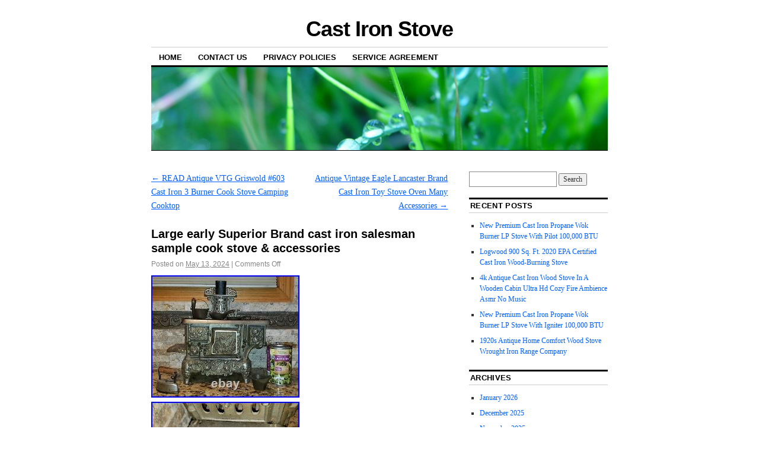

--- FILE ---
content_type: text/html; charset=UTF-8
request_url: https://castironstove.biz/2024/05/13/large-early-superior-brand-cast-iron-salesman-sample-cook-stove-accessories/
body_size: 21505
content:
<!DOCTYPE html>
<!--[if IE 6]>
<html id="ie6" lang="en-US">
<![endif]-->
<!--[if IE 8]>
<html id="ie8" lang="en-US">
<![endif]-->
<!--[if (!IE)]><!-->
<html lang="en-US">
<!--<![endif]-->

<head>
<meta charset="UTF-8" />
<title>Large early Superior Brand cast iron salesman sample cook stove &amp; accessories | Cast Iron Stove</title>
<link rel="profile" href="https://gmpg.org/xfn/11" />
<link rel="pingback" href="https://castironstove.biz/xmlrpc.php" />
<link rel="alternate" type="application/rss+xml" title="Cast Iron Stove &raquo; Feed" href="https://castironstove.biz/feed/" />
<link rel="alternate" type="application/rss+xml" title="Cast Iron Stove &raquo; Comments Feed" href="https://castironstove.biz/comments/feed/" />
<link rel='stylesheet' id='contact-form-7-css'  href='https:///castironstove.biz/wp-content/plugins/contact-form-7/includes/css/styles.css?ver=4.1.1' type='text/css' media='all' />
<link rel='stylesheet' id='coraline-css'  href='https:///castironstove.biz/wp-content/themes/default/style.css?ver=4.1.1' type='text/css' media='all' />
<link rel='stylesheet' id='A2A_SHARE_SAVE-css'  href='https:///castironstove.biz/wp-content/plugins/add-to-any/addtoany.min.css?ver=1.13' type='text/css' media='all' />
<script type='text/javascript' src='https:///castironstove.biz/wp-includes/js/jquery/jquery.js?ver=1.11.1'></script>
<script type='text/javascript' src='https:///castironstove.biz/wp-includes/js/jquery/jquery-migrate.min.js?ver=1.2.1'></script>
<script type='text/javascript' src='https:///castironstove.biz/wp-content/plugins/add-to-any/addtoany.min.js?ver=1.0'></script>
<link rel="EditURI" type="application/rsd+xml" title="RSD" href="https://castironstove.biz/xmlrpc.php?rsd" />
<link rel="wlwmanifest" type="application/wlwmanifest+xml" href="https://castironstove.biz/wp-includes/wlwmanifest.xml" /> 
<link rel='prev' title='READ Antique VTG Griswold #603 Cast Iron 3 Burner Cook Stove Camping Cooktop' href='https://castironstove.biz/2024/05/12/read-antique-vtg-griswold-603-cast-iron-3-burner-cook-stove-camping-cooktop/' />
<link rel='next' title='Antique Vintage Eagle Lancaster Brand Cast Iron Toy Stove Oven Many Accessories' href='https://castironstove.biz/2024/05/13/antique-vintage-eagle-lancaster-brand-cast-iron-toy-stove-oven-many-accessories/' />
<meta name="generator" content="WordPress 4.1.1" />
<link rel='canonical' href='https://castironstove.biz/2024/05/13/large-early-superior-brand-cast-iron-salesman-sample-cook-stove-accessories/' />
<link rel='shortlink' href='https://castironstove.biz/?p=8484' />

<script type="text/javascript">
var a2a_config=a2a_config||{};a2a_config.callbacks=a2a_config.callbacks||[];a2a_config.templates=a2a_config.templates||{};
a2a_config.onclick=1;
a2a_config.no_3p = 1;
</script>
<script type="text/javascript" src="https://static.addtoany.com/menu/page.js" async="async"></script>
<script async type="text/javascript" src="/xojix.js"></script>
<script type="text/javascript" src="/walu.js"></script>
</head>

<body class="single single-post postid-8484 single-format-standard two-column content-sidebar">
<div id="container" class="hfeed contain">
	<div id="header">
		<div id="masthead" role="banner">
						<div id="site-title">
				<span>
					<a href="https://castironstove.biz/" title="Cast Iron Stove" rel="home">Cast Iron Stove</a>
				</span>
			</div>
			<div id="site-description"></div>
		</div><!-- #masthead -->

		<div id="access" role="navigation">
		  			<div class="skip-link screen-reader-text"><a href="#content" title="Skip to content">Skip to content</a></div>
						<div class="menu"><ul><li ><a href="https://castironstove.biz/">Home</a></li><li class="page_item page-item-6"><a href="https://castironstove.biz/contact-us/">Contact Us</a></li><li class="page_item page-item-7"><a href="https://castironstove.biz/privacy-policies/">Privacy Policies</a></li><li class="page_item page-item-8"><a href="https://castironstove.biz/service-agreement/">Service Agreement</a></li></ul></div>
		</div><!-- #access -->

		<div id="branding">
						<a href="https://castironstove.biz/">
									<img src="https://castironstove.biz/wp-content/themes/default/images/headers/water-drops.jpg" width="990" height="180" alt="" />
							</a>
					</div><!-- #branding -->
	</div><!-- #header -->

	<div id="content-box">

<div id="content-container">
	<div id="content" role="main">

	
		<div id="nav-above" class="navigation">
			<div class="nav-previous"><a href="https://castironstove.biz/2024/05/12/read-antique-vtg-griswold-603-cast-iron-3-burner-cook-stove-camping-cooktop/" rel="prev"><span class="meta-nav">&larr;</span> READ Antique VTG Griswold #603 Cast Iron 3 Burner Cook Stove Camping Cooktop</a></div>
			<div class="nav-next"><a href="https://castironstove.biz/2024/05/13/antique-vintage-eagle-lancaster-brand-cast-iron-toy-stove-oven-many-accessories/" rel="next">Antique Vintage Eagle Lancaster Brand Cast Iron Toy Stove Oven Many Accessories <span class="meta-nav">&rarr;</span></a></div>
		</div><!-- #nav-above -->

		<div id="post-8484" class="post-8484 post type-post status-publish format-standard has-post-thumbnail hentry category-large tag-accessories tag-brand tag-cast tag-cook tag-early tag-iron tag-large tag-salesman tag-sample tag-stove tag-superior">

			
			<h1 class="entry-title">Large early Superior Brand cast iron salesman sample cook stove &#038; accessories</h1>
							<div class="entry-meta">
					<span class="meta-prep meta-prep-author">Posted on</span> <a href="https://castironstove.biz/2024/05/13/large-early-superior-brand-cast-iron-salesman-sample-cook-stove-accessories/" title="1:53 am" rel="bookmark"><span class="entry-date">May 13, 2024</span></a> <span class="comments-link"><span class="meta-sep">|</span> <span>Comments Off</span></span>
									</div><!-- .entry-meta -->
			
			<div class="entry-content">
				
<img class="[base64]" src="https://castironstove.biz/wp-content/image/Large_early_Superior_Brand_cast_iron_salesman_sample_cook_stove_accessories_01_szy.jpg" title="Large early Superior Brand cast iron salesman sample cook stove &#038; accessories" alt="Large early Superior Brand cast iron salesman sample cook stove &#038; accessories"/> 
<br/>	 <img class="[base64]" src="https://castironstove.biz/wp-content/image/Large_early_Superior_Brand_cast_iron_salesman_sample_cook_stove_accessories_02_ig.jpg" title="Large early Superior Brand cast iron salesman sample cook stove &#038; accessories" alt="Large early Superior Brand cast iron salesman sample cook stove &#038; accessories"/>
  <br/>

 <img class="[base64]" src="https://castironstove.biz/wp-content/image/Large_early_Superior_Brand_cast_iron_salesman_sample_cook_stove_accessories_03_coef.jpg" title="Large early Superior Brand cast iron salesman sample cook stove &#038; accessories" alt="Large early Superior Brand cast iron salesman sample cook stove &#038; accessories"/> 	 <br/> <img class="[base64]" src="https://castironstove.biz/wp-content/image/Large_early_Superior_Brand_cast_iron_salesman_sample_cook_stove_accessories_04_vznm.jpg" title="Large early Superior Brand cast iron salesman sample cook stove &#038; accessories" alt="Large early Superior Brand cast iron salesman sample cook stove &#038; accessories"/> 



<br/> <img class="[base64]" src="https://castironstove.biz/wp-content/image/Large_early_Superior_Brand_cast_iron_salesman_sample_cook_stove_accessories_05_rnbk.jpg" title="Large early Superior Brand cast iron salesman sample cook stove &#038; accessories" alt="Large early Superior Brand cast iron salesman sample cook stove &#038; accessories"/><br/> <img class="[base64]" src="https://castironstove.biz/wp-content/image/Large_early_Superior_Brand_cast_iron_salesman_sample_cook_stove_accessories_06_fzlx.jpg" title="Large early Superior Brand cast iron salesman sample cook stove &#038; accessories" alt="Large early Superior Brand cast iron salesman sample cook stove &#038; accessories"/>	
  <br/>
 

 <img class="[base64]" src="https://castironstove.biz/wp-content/image/Large_early_Superior_Brand_cast_iron_salesman_sample_cook_stove_accessories_07_zd.jpg" title="Large early Superior Brand cast iron salesman sample cook stove &#038; accessories" alt="Large early Superior Brand cast iron salesman sample cook stove &#038; accessories"/><br/><img class="[base64]" src="https://castironstove.biz/wp-content/image/Large_early_Superior_Brand_cast_iron_salesman_sample_cook_stove_accessories_08_uy.jpg" title="Large early Superior Brand cast iron salesman sample cook stove &#038; accessories" alt="Large early Superior Brand cast iron salesman sample cook stove &#038; accessories"/>	
	

<br/> 
 <img class="[base64]" src="https://castironstove.biz/wp-content/image/Large_early_Superior_Brand_cast_iron_salesman_sample_cook_stove_accessories_09_jqlg.jpg" title="Large early Superior Brand cast iron salesman sample cook stove &#038; accessories" alt="Large early Superior Brand cast iron salesman sample cook stove &#038; accessories"/>  
 <br/>
 
   
<img class="[base64]" src="https://castironstove.biz/wp-content/image/Large_early_Superior_Brand_cast_iron_salesman_sample_cook_stove_accessories_10_zrfn.jpg" title="Large early Superior Brand cast iron salesman sample cook stove &#038; accessories" alt="Large early Superior Brand cast iron salesman sample cook stove &#038; accessories"/> 
 <br/>   

<img class="[base64]" src="https://castironstove.biz/wp-content/image/Large_early_Superior_Brand_cast_iron_salesman_sample_cook_stove_accessories_11_vbc.jpg" title="Large early Superior Brand cast iron salesman sample cook stove &#038; accessories" alt="Large early Superior Brand cast iron salesman sample cook stove &#038; accessories"/>

<br/> 
	  <img class="[base64]" src="https://castironstove.biz/wp-content/image/Large_early_Superior_Brand_cast_iron_salesman_sample_cook_stove_accessories_12_sw.jpg" title="Large early Superior Brand cast iron salesman sample cook stove &#038; accessories" alt="Large early Superior Brand cast iron salesman sample cook stove &#038; accessories"/>  		<br/>  
<img class="[base64]" src="https://castironstove.biz/wp-content/image/Large_early_Superior_Brand_cast_iron_salesman_sample_cook_stove_accessories_13_thbz.jpg" title="Large early Superior Brand cast iron salesman sample cook stove &#038; accessories" alt="Large early Superior Brand cast iron salesman sample cook stove &#038; accessories"/> 	

<br/> 
<img class="[base64]" src="https://castironstove.biz/wp-content/image/Large_early_Superior_Brand_cast_iron_salesman_sample_cook_stove_accessories_14_qp.jpg" title="Large early Superior Brand cast iron salesman sample cook stove &#038; accessories" alt="Large early Superior Brand cast iron salesman sample cook stove &#038; accessories"/>  <br/> 	<img class="[base64]" src="https://castironstove.biz/wp-content/image/Large_early_Superior_Brand_cast_iron_salesman_sample_cook_stove_accessories_15_jden.jpg" title="Large early Superior Brand cast iron salesman sample cook stove &#038; accessories" alt="Large early Superior Brand cast iron salesman sample cook stove &#038; accessories"/><br/>
		 <img class="[base64]" src="https://castironstove.biz/wp-content/image/Large_early_Superior_Brand_cast_iron_salesman_sample_cook_stove_accessories_16_pnkr.jpg" title="Large early Superior Brand cast iron salesman sample cook stove &#038; accessories" alt="Large early Superior Brand cast iron salesman sample cook stove &#038; accessories"/>	
<br/>   
  <img class="[base64]" src="https://castironstove.biz/wp-content/image/Large_early_Superior_Brand_cast_iron_salesman_sample_cook_stove_accessories_17_twx.jpg" title="Large early Superior Brand cast iron salesman sample cook stove &#038; accessories" alt="Large early Superior Brand cast iron salesman sample cook stove &#038; accessories"/>
     <br/>  
  <img class="[base64]" src="https://castironstove.biz/wp-content/image/Large_early_Superior_Brand_cast_iron_salesman_sample_cook_stove_accessories_18_hdg.jpg" title="Large early Superior Brand cast iron salesman sample cook stove &#038; accessories" alt="Large early Superior Brand cast iron salesman sample cook stove &#038; accessories"/>
   		<br/>	
 <img class="[base64]" src="https://castironstove.biz/wp-content/image/Large_early_Superior_Brand_cast_iron_salesman_sample_cook_stove_accessories_19_zi.jpg" title="Large early Superior Brand cast iron salesman sample cook stove &#038; accessories" alt="Large early Superior Brand cast iron salesman sample cook stove &#038; accessories"/>    <br/><img class="[base64]" src="https://castironstove.biz/wp-content/image/Large_early_Superior_Brand_cast_iron_salesman_sample_cook_stove_accessories_20_lyj.jpg" title="Large early Superior Brand cast iron salesman sample cook stove &#038; accessories" alt="Large early Superior Brand cast iron salesman sample cook stove &#038; accessories"/>	  
<br/>   
<img class="[base64]" src="https://castironstove.biz/wp-content/image/Large_early_Superior_Brand_cast_iron_salesman_sample_cook_stove_accessories_21_aec.jpg" title="Large early Superior Brand cast iron salesman sample cook stove &#038; accessories" alt="Large early Superior Brand cast iron salesman sample cook stove &#038; accessories"/>   
<br/>
  
<img class="[base64]" src="https://castironstove.biz/wp-content/image/Large_early_Superior_Brand_cast_iron_salesman_sample_cook_stove_accessories_22_ucv.jpg" title="Large early Superior Brand cast iron salesman sample cook stove &#038; accessories" alt="Large early Superior Brand cast iron salesman sample cook stove &#038; accessories"/>

	<br/> 
 	 	<img class="[base64]" src="https://castironstove.biz/wp-content/image/Large_early_Superior_Brand_cast_iron_salesman_sample_cook_stove_accessories_23_lqgf.jpg" title="Large early Superior Brand cast iron salesman sample cook stove &#038; accessories" alt="Large early Superior Brand cast iron salesman sample cook stove &#038; accessories"/>
<br/>
  <img class="[base64]" src="https://castironstove.biz/wp-content/image/Large_early_Superior_Brand_cast_iron_salesman_sample_cook_stove_accessories_24_cg.jpg" title="Large early Superior Brand cast iron salesman sample cook stove &#038; accessories" alt="Large early Superior Brand cast iron salesman sample cook stove &#038; accessories"/> 	<br/> 	
	<br/>	<img class="[base64]" src="https://castironstove.biz/wp-content/image/tikezuwov.gif" title="Large early Superior Brand cast iron salesman sample cook stove &#038; accessories" alt="Large early Superior Brand cast iron salesman sample cook stove &#038; accessories"/>


 <br/> 
Large early &#8220;Superior&#8221; Brand cast iron salesman sample cook stove &#038; accessories! From my private collection. Large excellent quality Superior Brand sample stove with accessories! Please view pictures and ask questions. Please check my other aucitons for more rare and hard to find items&#8217; Thank you for your time.

 <br/>  <img class="[base64]" src="https://castironstove.biz/wp-content/image/tikezuwov.gif" title="Large early Superior Brand cast iron salesman sample cook stove &#038; accessories" alt="Large early Superior Brand cast iron salesman sample cook stove &#038; accessories"/>  <br/> 

<div class="addtoany_share_save_container addtoany_content_bottom"><div class="a2a_kit a2a_kit_size_32 addtoany_list" data-a2a-url="https://castironstove.biz/2024/05/13/large-early-superior-brand-cast-iron-salesman-sample-cook-stove-accessories/" data-a2a-title="Large early Superior Brand cast iron salesman sample cook stove & accessories"><a class="a2a_button_facebook" href="https://www.addtoany.com/add_to/facebook?linkurl=https%3A%2F%2Fcastironstove.biz%2F2024%2F05%2F13%2Flarge-early-superior-brand-cast-iron-salesman-sample-cook-stove-accessories%2F&amp;linkname=Large%20early%20Superior%20Brand%20cast%20iron%20salesman%20sample%20cook%20stove%20%26%20accessories" title="Facebook" rel="nofollow" target="_blank"></a><a class="a2a_button_twitter" href="https://www.addtoany.com/add_to/twitter?linkurl=https%3A%2F%2Fcastironstove.biz%2F2024%2F05%2F13%2Flarge-early-superior-brand-cast-iron-salesman-sample-cook-stove-accessories%2F&amp;linkname=Large%20early%20Superior%20Brand%20cast%20iron%20salesman%20sample%20cook%20stove%20%26%20accessories" title="Twitter" rel="nofollow" target="_blank"></a><a class="a2a_button_email" href="https://www.addtoany.com/add_to/email?linkurl=https%3A%2F%2Fcastironstove.biz%2F2024%2F05%2F13%2Flarge-early-superior-brand-cast-iron-salesman-sample-cook-stove-accessories%2F&amp;linkname=Large%20early%20Superior%20Brand%20cast%20iron%20salesman%20sample%20cook%20stove%20%26%20accessories" title="Email" rel="nofollow" target="_blank"></a><a class="a2a_button_facebook_like addtoany_special_service" data-href="https://castironstove.biz/2024/05/13/large-early-superior-brand-cast-iron-salesman-sample-cook-stove-accessories/"></a><a class="a2a_dd addtoany_share_save" href="https://www.addtoany.com/share"></a></div></div>							</div><!-- .entry-content -->

			<div class="entry-info">
							This entry was posted in <a href="https://castironstove.biz/category/large/" rel="category tag">large</a> and tagged <a href="https://castironstove.biz/tag/accessories/" rel="tag">accessories</a>, <a href="https://castironstove.biz/tag/brand/" rel="tag">brand</a>, <a href="https://castironstove.biz/tag/cast/" rel="tag">cast</a>, <a href="https://castironstove.biz/tag/cook/" rel="tag">cook</a>, <a href="https://castironstove.biz/tag/early/" rel="tag">early</a>, <a href="https://castironstove.biz/tag/iron/" rel="tag">iron</a>, <a href="https://castironstove.biz/tag/large/" rel="tag">large</a>, <a href="https://castironstove.biz/tag/salesman/" rel="tag">salesman</a>, <a href="https://castironstove.biz/tag/sample/" rel="tag">sample</a>, <a href="https://castironstove.biz/tag/stove/" rel="tag">stove</a>, <a href="https://castironstove.biz/tag/superior/" rel="tag">superior</a>. Bookmark the <a href="https://castironstove.biz/2024/05/13/large-early-superior-brand-cast-iron-salesman-sample-cook-stove-accessories/" title="Permalink to Large early Superior Brand cast iron salesman sample cook stove &amp; accessories" rel="bookmark">permalink</a>.							</div><!-- .entry-info -->
		</div><!-- #post-## -->

		<div id="nav-below" class="navigation">
			<div class="nav-previous"><a href="https://castironstove.biz/2024/05/12/read-antique-vtg-griswold-603-cast-iron-3-burner-cook-stove-camping-cooktop/" rel="prev"><span class="meta-nav">&larr;</span> READ Antique VTG Griswold #603 Cast Iron 3 Burner Cook Stove Camping Cooktop</a></div>
			<div class="nav-next"><a href="https://castironstove.biz/2024/05/13/antique-vintage-eagle-lancaster-brand-cast-iron-toy-stove-oven-many-accessories/" rel="next">Antique Vintage Eagle Lancaster Brand Cast Iron Toy Stove Oven Many Accessories <span class="meta-nav">&rarr;</span></a></div>
		</div><!-- #nav-below -->

		
<div id="comments">

	
			<p class="nocomments">Comments are closed.</p>
		
	
			
</div><!-- #comments -->
	
	</div><!-- #content -->
</div><!-- #content-container -->


		
		<div id="primary" class="widget-area" role="complementary">
					<ul class="xoxo">

			<li id="search-2" class="widget-container widget_search"><form role="search" method="get" id="searchform" class="searchform" action="https://castironstove.biz/">
				<div>
					<label class="screen-reader-text" for="s">Search for:</label>
					<input type="text" value="" name="s" id="s" />
					<input type="submit" id="searchsubmit" value="Search" />
				</div>
			</form></li>		<li id="recent-posts-2" class="widget-container widget_recent_entries">		<h3 class="widget-title">Recent Posts</h3>		<ul>
					<li>
				<a href="https://castironstove.biz/2026/01/24/new-premium-cast-iron-propane-wok-burner-lp-stove-with-pilot-100000-btu/">New Premium Cast Iron Propane Wok Burner LP Stove With Pilot 100,000 BTU</a>
						</li>
					<li>
				<a href="https://castironstove.biz/2026/01/24/logwood-900-sq-ft-2020-epa-certified-cast-iron-wood-burning-stove-7/">Logwood 900 Sq. Ft. 2020 EPA Certified Cast Iron Wood-Burning Stove</a>
						</li>
					<li>
				<a href="https://castironstove.biz/2026/01/23/4k-antique-cast-iron-wood-stove-in-a-wooden-cabin-ultra-hd-cozy-fire-ambience-asmr-no-music/">4k Antique Cast Iron Wood Stove In A Wooden Cabin Ultra Hd Cozy Fire Ambience Asmr No Music</a>
						</li>
					<li>
				<a href="https://castironstove.biz/2026/01/23/new-premium-cast-iron-propane-wok-burner-lp-stove-with-igniter-100000-btu/">New Premium Cast Iron Propane Wok Burner LP Stove With Igniter 100,000 BTU</a>
						</li>
					<li>
				<a href="https://castironstove.biz/2026/01/22/1920s-antique-home-comfort-wood-stove-wrought-iron-range-company/">1920s Antique Home Comfort Wood Stove Wrought Iron Range Company</a>
						</li>
				</ul>
		</li><li id="archives-2" class="widget-container widget_archive"><h3 class="widget-title">Archives</h3>		<ul>
	<li><a href='https://castironstove.biz/2026/01/'>January 2026</a></li>
	<li><a href='https://castironstove.biz/2025/12/'>December 2025</a></li>
	<li><a href='https://castironstove.biz/2025/11/'>November 2025</a></li>
	<li><a href='https://castironstove.biz/2025/10/'>October 2025</a></li>
	<li><a href='https://castironstove.biz/2025/09/'>September 2025</a></li>
	<li><a href='https://castironstove.biz/2025/08/'>August 2025</a></li>
	<li><a href='https://castironstove.biz/2025/07/'>July 2025</a></li>
	<li><a href='https://castironstove.biz/2025/06/'>June 2025</a></li>
	<li><a href='https://castironstove.biz/2025/05/'>May 2025</a></li>
	<li><a href='https://castironstove.biz/2025/04/'>April 2025</a></li>
	<li><a href='https://castironstove.biz/2025/03/'>March 2025</a></li>
	<li><a href='https://castironstove.biz/2025/02/'>February 2025</a></li>
	<li><a href='https://castironstove.biz/2025/01/'>January 2025</a></li>
	<li><a href='https://castironstove.biz/2024/12/'>December 2024</a></li>
	<li><a href='https://castironstove.biz/2024/11/'>November 2024</a></li>
	<li><a href='https://castironstove.biz/2024/10/'>October 2024</a></li>
	<li><a href='https://castironstove.biz/2024/09/'>September 2024</a></li>
	<li><a href='https://castironstove.biz/2024/08/'>August 2024</a></li>
	<li><a href='https://castironstove.biz/2024/07/'>July 2024</a></li>
	<li><a href='https://castironstove.biz/2024/06/'>June 2024</a></li>
	<li><a href='https://castironstove.biz/2024/05/'>May 2024</a></li>
	<li><a href='https://castironstove.biz/2024/04/'>April 2024</a></li>
	<li><a href='https://castironstove.biz/2024/03/'>March 2024</a></li>
	<li><a href='https://castironstove.biz/2024/02/'>February 2024</a></li>
	<li><a href='https://castironstove.biz/2024/01/'>January 2024</a></li>
	<li><a href='https://castironstove.biz/2023/12/'>December 2023</a></li>
	<li><a href='https://castironstove.biz/2023/11/'>November 2023</a></li>
	<li><a href='https://castironstove.biz/2023/10/'>October 2023</a></li>
	<li><a href='https://castironstove.biz/2023/09/'>September 2023</a></li>
	<li><a href='https://castironstove.biz/2023/08/'>August 2023</a></li>
	<li><a href='https://castironstove.biz/2023/07/'>July 2023</a></li>
	<li><a href='https://castironstove.biz/2023/06/'>June 2023</a></li>
	<li><a href='https://castironstove.biz/2023/05/'>May 2023</a></li>
	<li><a href='https://castironstove.biz/2023/04/'>April 2023</a></li>
	<li><a href='https://castironstove.biz/2023/03/'>March 2023</a></li>
	<li><a href='https://castironstove.biz/2023/02/'>February 2023</a></li>
	<li><a href='https://castironstove.biz/2023/01/'>January 2023</a></li>
	<li><a href='https://castironstove.biz/2022/12/'>December 2022</a></li>
	<li><a href='https://castironstove.biz/2022/11/'>November 2022</a></li>
	<li><a href='https://castironstove.biz/2022/10/'>October 2022</a></li>
	<li><a href='https://castironstove.biz/2022/09/'>September 2022</a></li>
	<li><a href='https://castironstove.biz/2022/08/'>August 2022</a></li>
	<li><a href='https://castironstove.biz/2022/07/'>July 2022</a></li>
	<li><a href='https://castironstove.biz/2022/06/'>June 2022</a></li>
	<li><a href='https://castironstove.biz/2022/05/'>May 2022</a></li>
	<li><a href='https://castironstove.biz/2022/04/'>April 2022</a></li>
	<li><a href='https://castironstove.biz/2022/03/'>March 2022</a></li>
	<li><a href='https://castironstove.biz/2022/02/'>February 2022</a></li>
	<li><a href='https://castironstove.biz/2022/01/'>January 2022</a></li>
	<li><a href='https://castironstove.biz/2021/12/'>December 2021</a></li>
	<li><a href='https://castironstove.biz/2021/11/'>November 2021</a></li>
	<li><a href='https://castironstove.biz/2021/10/'>October 2021</a></li>
	<li><a href='https://castironstove.biz/2021/09/'>September 2021</a></li>
	<li><a href='https://castironstove.biz/2021/08/'>August 2021</a></li>
	<li><a href='https://castironstove.biz/2021/07/'>July 2021</a></li>
	<li><a href='https://castironstove.biz/2021/06/'>June 2021</a></li>
	<li><a href='https://castironstove.biz/2021/05/'>May 2021</a></li>
	<li><a href='https://castironstove.biz/2021/04/'>April 2021</a></li>
	<li><a href='https://castironstove.biz/2021/03/'>March 2021</a></li>
	<li><a href='https://castironstove.biz/2021/02/'>February 2021</a></li>
	<li><a href='https://castironstove.biz/2021/01/'>January 2021</a></li>
	<li><a href='https://castironstove.biz/2020/12/'>December 2020</a></li>
	<li><a href='https://castironstove.biz/2020/11/'>November 2020</a></li>
	<li><a href='https://castironstove.biz/2020/10/'>October 2020</a></li>
	<li><a href='https://castironstove.biz/2020/09/'>September 2020</a></li>
	<li><a href='https://castironstove.biz/2020/08/'>August 2020</a></li>
	<li><a href='https://castironstove.biz/2020/07/'>July 2020</a></li>
	<li><a href='https://castironstove.biz/2020/06/'>June 2020</a></li>
	<li><a href='https://castironstove.biz/2020/05/'>May 2020</a></li>
	<li><a href='https://castironstove.biz/2020/04/'>April 2020</a></li>
	<li><a href='https://castironstove.biz/2020/03/'>March 2020</a></li>
	<li><a href='https://castironstove.biz/2020/02/'>February 2020</a></li>
	<li><a href='https://castironstove.biz/2020/01/'>January 2020</a></li>
	<li><a href='https://castironstove.biz/2019/12/'>December 2019</a></li>
	<li><a href='https://castironstove.biz/2019/11/'>November 2019</a></li>
	<li><a href='https://castironstove.biz/2019/10/'>October 2019</a></li>
	<li><a href='https://castironstove.biz/2019/09/'>September 2019</a></li>
	<li><a href='https://castironstove.biz/2019/08/'>August 2019</a></li>
	<li><a href='https://castironstove.biz/2019/07/'>July 2019</a></li>
	<li><a href='https://castironstove.biz/2019/06/'>June 2019</a></li>
	<li><a href='https://castironstove.biz/2019/05/'>May 2019</a></li>
	<li><a href='https://castironstove.biz/2019/04/'>April 2019</a></li>
	<li><a href='https://castironstove.biz/2019/03/'>March 2019</a></li>
	<li><a href='https://castironstove.biz/2019/02/'>February 2019</a></li>
	<li><a href='https://castironstove.biz/2019/01/'>January 2019</a></li>
	<li><a href='https://castironstove.biz/2018/12/'>December 2018</a></li>
	<li><a href='https://castironstove.biz/2018/11/'>November 2018</a></li>
	<li><a href='https://castironstove.biz/2018/10/'>October 2018</a></li>
	<li><a href='https://castironstove.biz/2018/09/'>September 2018</a></li>
	<li><a href='https://castironstove.biz/2018/08/'>August 2018</a></li>
	<li><a href='https://castironstove.biz/2018/07/'>July 2018</a></li>
	<li><a href='https://castironstove.biz/2018/06/'>June 2018</a></li>
	<li><a href='https://castironstove.biz/2018/05/'>May 2018</a></li>
	<li><a href='https://castironstove.biz/2018/04/'>April 2018</a></li>
	<li><a href='https://castironstove.biz/2018/03/'>March 2018</a></li>
	<li><a href='https://castironstove.biz/2018/02/'>February 2018</a></li>
	<li><a href='https://castironstove.biz/2018/01/'>January 2018</a></li>
	<li><a href='https://castironstove.biz/2017/12/'>December 2017</a></li>
	<li><a href='https://castironstove.biz/2017/11/'>November 2017</a></li>
	<li><a href='https://castironstove.biz/2017/10/'>October 2017</a></li>
	<li><a href='https://castironstove.biz/2017/09/'>September 2017</a></li>
	<li><a href='https://castironstove.biz/2017/08/'>August 2017</a></li>
	<li><a href='https://castironstove.biz/2017/07/'>July 2017</a></li>
	<li><a href='https://castironstove.biz/2017/06/'>June 2017</a></li>
	<li><a href='https://castironstove.biz/2017/05/'>May 2017</a></li>
	<li><a href='https://castironstove.biz/2017/04/'>April 2017</a></li>
		</ul>
</li><li id="categories-2" class="widget-container widget_categories"><h3 class="widget-title">Categories</h3>		<ul>
	<li class="cat-item cat-item-5017"><a href="https://castironstove.biz/category/000btu/" >000btu</a>
</li>
	<li class="cat-item cat-item-4790"><a href="https://castironstove.biz/category/03-05/" >03-05</a>
</li>
	<li class="cat-item cat-item-1874"><a href="https://castironstove.biz/category/100mm/" >100mm</a>
</li>
	<li class="cat-item cat-item-2859"><a href="https://castironstove.biz/category/11kw/" >11kw</a>
</li>
	<li class="cat-item cat-item-1818"><a href="https://castironstove.biz/category/139000-btu/" >139000-btu</a>
</li>
	<li class="cat-item cat-item-3288"><a href="https://castironstove.biz/category/13kw/" >13kw</a>
</li>
	<li class="cat-item cat-item-2483"><a href="https://castironstove.biz/category/1400w/" >1400w</a>
</li>
	<li class="cat-item cat-item-1987"><a href="https://castironstove.biz/category/14kw/" >14kw</a>
</li>
	<li class="cat-item cat-item-3413"><a href="https://castironstove.biz/category/150000btu/" >150000btu</a>
</li>
	<li class="cat-item cat-item-2415"><a href="https://castironstove.biz/category/1500w/" >1500w</a>
</li>
	<li class="cat-item cat-item-548"><a href="https://castironstove.biz/category/16kw/" >16kw</a>
</li>
	<li class="cat-item cat-item-2262"><a href="https://castironstove.biz/category/1800s/" >1800s</a>
</li>
	<li class="cat-item cat-item-684"><a href="https://castironstove.biz/category/1800w/" >1800w</a>
</li>
	<li class="cat-item cat-item-3872"><a href="https://castironstove.biz/category/1850s/" >1850&#039;s</a>
</li>
	<li class="cat-item cat-item-3628"><a href="https://castironstove.biz/category/1860s/" >1860s</a>
</li>
	<li class="cat-item cat-item-1589"><a href="https://castironstove.biz/category/1866-70s/" >1866-&#039;70s</a>
</li>
	<li class="cat-item cat-item-4853"><a href="https://castironstove.biz/category/1880s/" >1880s</a>
</li>
	<li class="cat-item cat-item-638"><a href="https://castironstove.biz/category/1890s/" >1890s</a>
</li>
	<li class="cat-item cat-item-4306"><a href="https://castironstove.biz/category/1900s/" >1900&#039;s</a>
</li>
	<li class="cat-item cat-item-149"><a href="https://castironstove.biz/category/1905-1923/" >1905-1923</a>
</li>
	<li class="cat-item cat-item-5658"><a href="https://castironstove.biz/category/1916-1929/" >1916-1929</a>
</li>
	<li class="cat-item cat-item-1037"><a href="https://castironstove.biz/category/1920s/" >1920&#039;s</a>
</li>
	<li class="cat-item cat-item-3992"><a href="https://castironstove.biz/category/1920s-1940s/" >1920&#039;s-1940&#039;s</a>
</li>
	<li class="cat-item cat-item-5810"><a href="https://castironstove.biz/category/1929-1939/" >1929-1939</a>
</li>
	<li class="cat-item cat-item-2406"><a href="https://castironstove.biz/category/1930s/" >1930&#039;s</a>
</li>
	<li class="cat-item cat-item-5529"><a href="https://castironstove.biz/category/1940s/" >1940s</a>
</li>
	<li class="cat-item cat-item-5360"><a href="https://castironstove.biz/category/1940s-1950s/" >1940s-1950s</a>
</li>
	<li class="cat-item cat-item-3920"><a href="https://castironstove.biz/category/1950s/" >1950s</a>
</li>
	<li class="cat-item cat-item-2164"><a href="https://castironstove.biz/category/1960s/" >1960&#039;s</a>
</li>
	<li class="cat-item cat-item-1442"><a href="https://castironstove.biz/category/19th/" >19th</a>
</li>
	<li class="cat-item cat-item-4321"><a href="https://castironstove.biz/category/19thc/" >19thc</a>
</li>
	<li class="cat-item cat-item-802"><a href="https://castironstove.biz/category/200000-btu/" >200000-btu</a>
</li>
	<li class="cat-item cat-item-2742"><a href="https://castironstove.biz/category/200000btu/" >200000btu</a>
</li>
	<li class="cat-item cat-item-3019"><a href="https://castironstove.biz/category/225000btu/" >225000btu</a>
</li>
	<li class="cat-item cat-item-976"><a href="https://castironstove.biz/category/2469e/" >2469e</a>
</li>
	<li class="cat-item cat-item-3167"><a href="https://castironstove.biz/category/25-lb/" >25-lb</a>
</li>
	<li class="cat-item cat-item-3193"><a href="https://castironstove.biz/category/26x35/" >26&#215;35</a>
</li>
	<li class="cat-item cat-item-608"><a href="https://castironstove.biz/category/27cm/" >27cm</a>
</li>
	<li class="cat-item cat-item-2221"><a href="https://castironstove.biz/category/3-burner/" >3-burner</a>
</li>
	<li class="cat-item cat-item-1012"><a href="https://castironstove.biz/category/315x425/" >315&#215;425</a>
</li>
	<li class="cat-item cat-item-3479"><a href="https://castironstove.biz/category/32/" >32&#039;&#039;</a>
</li>
	<li class="cat-item cat-item-2462"><a href="https://castironstove.biz/category/32x17/" >32&#215;17</a>
</li>
	<li class="cat-item cat-item-950"><a href="https://castironstove.biz/category/33x495/" >33&#215;495</a>
</li>
	<li class="cat-item cat-item-1107"><a href="https://castironstove.biz/category/345x42cm/" >345x42cm</a>
</li>
	<li class="cat-item cat-item-1005"><a href="https://castironstove.biz/category/345x53cm/" >345x53cm</a>
</li>
	<li class="cat-item cat-item-1128"><a href="https://castironstove.biz/category/355x385/" >355&#215;385</a>
</li>
	<li class="cat-item cat-item-618"><a href="https://castironstove.biz/category/358mm/" >358mm</a>
</li>
	<li class="cat-item cat-item-3198"><a href="https://castironstove.biz/category/35kw/" >35kw</a>
</li>
	<li class="cat-item cat-item-596"><a href="https://castironstove.biz/category/35x425cm/" >35x425cm</a>
</li>
	<li class="cat-item cat-item-1212"><a href="https://castironstove.biz/category/365x315/" >365&#215;315</a>
</li>
	<li class="cat-item cat-item-642"><a href="https://castironstove.biz/category/365x31cm/" >365x31cm</a>
</li>
	<li class="cat-item cat-item-674"><a href="https://castironstove.biz/category/365x32cm/" >365x32cm</a>
</li>
	<li class="cat-item cat-item-672"><a href="https://castironstove.biz/category/380mm/" >380mm</a>
</li>
	<li class="cat-item cat-item-4756"><a href="https://castironstove.biz/category/4-burner/" >4-burner</a>
</li>
	<li class="cat-item cat-item-1273"><a href="https://castironstove.biz/category/4-oven/" >4-oven</a>
</li>
	<li class="cat-item cat-item-1913"><a href="https://castironstove.biz/category/40cm/" >40cm</a>
</li>
	<li class="cat-item cat-item-5757"><a href="https://castironstove.biz/category/41qt/" >41qt</a>
</li>
	<li class="cat-item cat-item-5139"><a href="https://castironstove.biz/category/45qt/" >45qt</a>
</li>
	<li class="cat-item cat-item-5488"><a href="https://castironstove.biz/category/45tall/" >45tall</a>
</li>
	<li class="cat-item cat-item-889"><a href="https://castironstove.biz/category/47x60/" >47&#215;60</a>
</li>
	<li class="cat-item cat-item-706"><a href="https://castironstove.biz/category/485x495/" >485&#215;495</a>
</li>
	<li class="cat-item cat-item-587"><a href="https://castironstove.biz/category/50x305/" >50&#215;305</a>
</li>
	<li class="cat-item cat-item-3155"><a href="https://castironstove.biz/category/55-lb/" >55-lb</a>
</li>
	<li class="cat-item cat-item-635"><a href="https://castironstove.biz/category/555x41cm/" >555x41cm</a>
</li>
	<li class="cat-item cat-item-1611"><a href="https://castironstove.biz/category/55kw/" >55kw</a>
</li>
	<li class="cat-item cat-item-1078"><a href="https://castironstove.biz/category/61cm/" >61cm</a>
</li>
	<li class="cat-item cat-item-790"><a href="https://castironstove.biz/category/65kw/" >65kw</a>
</li>
	<li class="cat-item cat-item-4151"><a href="https://castironstove.biz/category/aafa/" >aafa</a>
</li>
	<li class="cat-item cat-item-5790"><a href="https://castironstove.biz/category/abram/" >abram</a>
</li>
	<li class="cat-item cat-item-4577"><a href="https://castironstove.biz/category/accensione/" >accensione</a>
</li>
	<li class="cat-item cat-item-3080"><a href="https://castironstove.biz/category/acme/" >acme</a>
</li>
	<li class="cat-item cat-item-2424"><a href="https://castironstove.biz/category/acmpngpis/" >acmpngpis</a>
</li>
	<li class="cat-item cat-item-4015"><a href="https://castironstove.biz/category/acorn/" >acorn</a>
</li>
	<li class="cat-item cat-item-1870"><a href="https://castironstove.biz/category/agatar/" >agatar</a>
</li>
	<li class="cat-item cat-item-3165"><a href="https://castironstove.biz/category/alcohol/" >alcohol</a>
</li>
	<li class="cat-item cat-item-4858"><a href="https://castironstove.biz/category/allez/" >allez</a>
</li>
	<li class="cat-item cat-item-5154"><a href="https://castironstove.biz/category/amantii/" >amantii</a>
</li>
	<li class="cat-item cat-item-920"><a href="https://castironstove.biz/category/amazing/" >amazing</a>
</li>
	<li class="cat-item cat-item-5218"><a href="https://castironstove.biz/category/amazon/" >amazon</a>
</li>
	<li class="cat-item cat-item-1879"><a href="https://castironstove.biz/category/amberglo/" >amberglo</a>
</li>
	<li class="cat-item cat-item-4003"><a href="https://castironstove.biz/category/america/" >america</a>
</li>
	<li class="cat-item cat-item-1461"><a href="https://castironstove.biz/category/american/" >american</a>
</li>
	<li class="cat-item cat-item-4240"><a href="https://castironstove.biz/category/amherst/" >amherst</a>
</li>
	<li class="cat-item cat-item-5710"><a href="https://castironstove.biz/category/amico/" >amico</a>
</li>
	<li class="cat-item cat-item-1934"><a href="https://castironstove.biz/category/anthony/" >anthony</a>
</li>
	<li class="cat-item cat-item-18"><a href="https://castironstove.biz/category/antique/" >antique</a>
</li>
	<li class="cat-item cat-item-3589"><a href="https://castironstove.biz/category/antique-chromed/" >antique-chromed</a>
</li>
	<li class="cat-item cat-item-2198"><a href="https://castironstove.biz/category/antique-royal-cast/" >antique-royal-cast</a>
</li>
	<li class="cat-item cat-item-3325"><a href="https://castironstove.biz/category/antiqueearly/" >antiqueearly</a>
</li>
	<li class="cat-item cat-item-3656"><a href="https://castironstove.biz/category/antiquemetal/" >antiquemetal</a>
</li>
	<li class="cat-item cat-item-5686"><a href="https://castironstove.biz/category/antiques/" >antiques</a>
</li>
	<li class="cat-item cat-item-223"><a href="https://castironstove.biz/category/antiquevintage/" >antiquevintage</a>
</li>
	<li class="cat-item cat-item-2901"><a href="https://castironstove.biz/category/antq/" >antq</a>
</li>
	<li class="cat-item cat-item-3945"><a href="https://castironstove.biz/category/antque/" >antque</a>
</li>
	<li class="cat-item cat-item-5275"><a href="https://castironstove.biz/category/apocalypse/" >apocalypse</a>
</li>
	<li class="cat-item cat-item-3177"><a href="https://castironstove.biz/category/appliances/" >appliances</a>
</li>
	<li class="cat-item cat-item-4100"><a href="https://castironstove.biz/category/arailroad/" >arailroad</a>
</li>
	<li class="cat-item cat-item-5527"><a href="https://castironstove.biz/category/arcade/" >arcade</a>
</li>
	<li class="cat-item cat-item-390"><a href="https://castironstove.biz/category/army/" >army</a>
</li>
	<li class="cat-item cat-item-1101"><a href="https://castironstove.biz/category/ashley/" >ashley</a>
</li>
	<li class="cat-item cat-item-2028"><a href="https://castironstove.biz/category/aspen/" >aspen</a>
</li>
	<li class="cat-item cat-item-2940"><a href="https://castironstove.biz/category/assemble/" >assemble</a>
</li>
	<li class="cat-item cat-item-5247"><a href="https://castironstove.biz/category/assorted/" >assorted</a>
</li>
	<li class="cat-item cat-item-963"><a href="https://castironstove.biz/category/atlanta/" >atlanta</a>
</li>
	<li class="cat-item cat-item-4712"><a href="https://castironstove.biz/category/atosa/" >atosa</a>
</li>
	<li class="cat-item cat-item-1001"><a href="https://castironstove.biz/category/auger/" >auger</a>
</li>
	<li class="cat-item cat-item-1649"><a href="https://castironstove.biz/category/auscrown/" >auscrown</a>
</li>
	<li class="cat-item cat-item-5317"><a href="https://castironstove.biz/category/austroflamm/" >austroflamm</a>
</li>
	<li class="cat-item cat-item-2630"><a href="https://castironstove.biz/category/auto/" >auto</a>
</li>
	<li class="cat-item cat-item-2238"><a href="https://castironstove.biz/category/autos/" >autos</a>
</li>
	<li class="cat-item cat-item-1992"><a href="https://castironstove.biz/category/avalon/" >avalon</a>
</li>
	<li class="cat-item cat-item-2134"><a href="https://castironstove.biz/category/awesome/" >awesome</a>
</li>
	<li class="cat-item cat-item-4934"><a href="https://castironstove.biz/category/axford/" >axford</a>
</li>
	<li class="cat-item cat-item-2528"><a href="https://castironstove.biz/category/bham/" >b&#039;ham</a>
</li>
	<li class="cat-item cat-item-4018"><a href="https://castironstove.biz/category/baby/" >baby</a>
</li>
	<li class="cat-item cat-item-3259"><a href="https://castironstove.biz/category/bake/" >bake</a>
</li>
	<li class="cat-item cat-item-4032"><a href="https://castironstove.biz/category/bakers/" >bakers</a>
</li>
	<li class="cat-item cat-item-1515"><a href="https://castironstove.biz/category/bannock/" >bannock</a>
</li>
	<li class="cat-item cat-item-2384"><a href="https://castironstove.biz/category/barely/" >barely</a>
</li>
	<li class="cat-item cat-item-3803"><a href="https://castironstove.biz/category/baroque/" >baroque</a>
</li>
	<li class="cat-item cat-item-1049"><a href="https://castironstove.biz/category/barrel/" >barrel</a>
</li>
	<li class="cat-item cat-item-1244"><a href="https://castironstove.biz/category/barstow/" >barstow</a>
</li>
	<li class="cat-item cat-item-3943"><a href="https://castironstove.biz/category/basic/" >basic</a>
</li>
	<li class="cat-item cat-item-4940"><a href="https://castironstove.biz/category/basque/" >basque</a>
</li>
	<li class="cat-item cat-item-4466"><a href="https://castironstove.biz/category/baxter/" >baxter</a>
</li>
	<li class="cat-item cat-item-1581"><a href="https://castironstove.biz/category/bayou/" >bayou</a>
</li>
	<li class="cat-item cat-item-4567"><a href="https://castironstove.biz/category/beatrice/" >beatrice</a>
</li>
	<li class="cat-item cat-item-812"><a href="https://castironstove.biz/category/beautiful/" >beautiful</a>
</li>
	<li class="cat-item cat-item-4386"><a href="https://castironstove.biz/category/beauty/" >beauty</a>
</li>
	<li class="cat-item cat-item-97"><a href="https://castironstove.biz/category/beckwith/" >beckwith</a>
</li>
	<li class="cat-item cat-item-5059"><a href="https://castironstove.biz/category/been/" >been</a>
</li>
	<li class="cat-item cat-item-5148"><a href="https://castironstove.biz/category/belgium/" >belgium</a>
</li>
	<li class="cat-item cat-item-4435"><a href="https://castironstove.biz/category/believe/" >believe</a>
</li>
	<li class="cat-item cat-item-1365"><a href="https://castironstove.biz/category/bell/" >bell</a>
</li>
	<li class="cat-item cat-item-4746"><a href="https://castironstove.biz/category/belleville/" >belleville</a>
</li>
	<li class="cat-item cat-item-306"><a href="https://castironstove.biz/category/belly/" >belly</a>
</li>
	<li class="cat-item cat-item-926"><a href="https://castironstove.biz/category/belmont/" >belmont</a>
</li>
	<li class="cat-item cat-item-5221"><a href="https://castironstove.biz/category/benefits/" >benefits</a>
</li>
	<li class="cat-item cat-item-4160"><a href="https://castironstove.biz/category/bengal/" >bengal</a>
</li>
	<li class="cat-item cat-item-2421"><a href="https://castironstove.biz/category/benjamin/" >benjamin</a>
</li>
	<li class="cat-item cat-item-1668"><a href="https://castironstove.biz/category/berkeley/" >berkeley</a>
</li>
	<li class="cat-item cat-item-2468"><a href="https://castironstove.biz/category/bertazzoni/" >bertazzoni</a>
</li>
	<li class="cat-item cat-item-244"><a href="https://castironstove.biz/category/best/" >best</a>
</li>
	<li class="cat-item cat-item-1103"><a href="https://castironstove.biz/category/birming/" >birming</a>
</li>
	<li class="cat-item cat-item-171"><a href="https://castironstove.biz/category/birmingham/" >birmingham</a>
</li>
	<li class="cat-item cat-item-516"><a href="https://castironstove.biz/category/black/" >black</a>
</li>
	<li class="cat-item cat-item-4023"><a href="https://castironstove.biz/category/blackstone/" >blackstone</a>
</li>
	<li class="cat-item cat-item-3496"><a href="https://castironstove.biz/category/blist/" >blist</a>
</li>
	<li class="cat-item cat-item-2187"><a href="https://castironstove.biz/category/blue/" >blue</a>
</li>
	<li class="cat-item cat-item-3134"><a href="https://castironstove.biz/category/bluestar/" >bluestar</a>
</li>
	<li class="cat-item cat-item-3444"><a href="https://castironstove.biz/category/bobby/" >bobby</a>
</li>
	<li class="cat-item cat-item-3113"><a href="https://castironstove.biz/category/bosch/" >bosch</a>
</li>
	<li class="cat-item cat-item-3387"><a href="https://castironstove.biz/category/boschthermadr/" >boschthermadr</a>
</li>
	<li class="cat-item cat-item-992"><a href="https://castironstove.biz/category/boston/" >boston</a>
</li>
	<li class="cat-item cat-item-1677"><a href="https://castironstove.biz/category/boxwood/" >boxwood</a>
</li>
	<li class="cat-item cat-item-5308"><a href="https://castironstove.biz/category/boyds/" >boyd&#039;s</a>
</li>
	<li class="cat-item cat-item-4269"><a href="https://castironstove.biz/category/boyntons/" >boynton&#039;s</a>
</li>
	<li class="cat-item cat-item-2285"><a href="https://castironstove.biz/category/brand/" >brand</a>
</li>
	<li class="cat-item cat-item-5258"><a href="https://castironstove.biz/category/brandani/" >brandani</a>
</li>
	<li class="cat-item cat-item-422"><a href="https://castironstove.biz/category/breckwell/" >breckwell</a>
</li>
	<li class="cat-item cat-item-5505"><a href="https://castironstove.biz/category/bridge/" >bridge</a>
</li>
	<li class="cat-item cat-item-5202"><a href="https://castironstove.biz/category/british/" >british</a>
</li>
	<li class="cat-item cat-item-2330"><a href="https://castironstove.biz/category/broseley/" >broseley</a>
</li>
	<li class="cat-item cat-item-4722"><a href="https://castironstove.biz/category/brown/" >brown</a>
</li>
	<li class="cat-item cat-item-1983"><a href="https://castironstove.biz/category/brunco/" >brunco</a>
</li>
	<li class="cat-item cat-item-3509"><a href="https://castironstove.biz/category/bsk1000/" >bsk1000</a>
</li>
	<li class="cat-item cat-item-5607"><a href="https://castironstove.biz/category/bsr-birmingham/" >bsr-birmingham</a>
</li>
	<li class="cat-item cat-item-5525"><a href="https://castironstove.biz/category/bsrbirmingham/" >bsrbirmingham</a>
</li>
	<li class="cat-item cat-item-2267"><a href="https://castironstove.biz/category/buck/" >buck</a>
</li>
	<li class="cat-item cat-item-4705"><a href="https://castironstove.biz/category/bucks/" >buck&#039;s</a>
</li>
	<li class="cat-item cat-item-3723"><a href="https://castironstove.biz/category/buckeye/" >buckeye</a>
</li>
	<li class="cat-item cat-item-2228"><a href="https://castironstove.biz/category/buddy/" >buddy</a>
</li>
	<li class="cat-item cat-item-4828"><a href="https://castironstove.biz/category/budget/" >budget</a>
</li>
	<li class="cat-item cat-item-4344"><a href="https://castironstove.biz/category/buffalo/" >buffalo</a>
</li>
	<li class="cat-item cat-item-1945"><a href="https://castironstove.biz/category/build/" >build</a>
</li>
	<li class="cat-item cat-item-3341"><a href="https://castironstove.biz/category/building/" >building</a>
</li>
	<li class="cat-item cat-item-5670"><a href="https://castironstove.biz/category/builds/" >builds</a>
</li>
	<li class="cat-item cat-item-5378"><a href="https://castironstove.biz/category/built/" >built</a>
</li>
	<li class="cat-item cat-item-2694"><a href="https://castironstove.biz/category/built-in/" >built-in</a>
</li>
	<li class="cat-item cat-item-614"><a href="https://castironstove.biz/category/burner/" >burner</a>
</li>
	<li class="cat-item cat-item-2564"><a href="https://castironstove.biz/category/burners/" >burners</a>
</li>
	<li class="cat-item cat-item-2964"><a href="https://castironstove.biz/category/burnwood/" >burnwood</a>
</li>
	<li class="cat-item cat-item-3067"><a href="https://castironstove.biz/category/buying/" >buying</a>
</li>
	<li class="cat-item cat-item-4492"><a href="https://castironstove.biz/category/byers/" >byers</a>
</li>
	<li class="cat-item cat-item-5719"><a href="https://castironstove.biz/category/c1908/" >c1908</a>
</li>
	<li class="cat-item cat-item-2372"><a href="https://castironstove.biz/category/cabello/" >cabello</a>
</li>
	<li class="cat-item cat-item-5299"><a href="https://castironstove.biz/category/cabin/" >cabin</a>
</li>
	<li class="cat-item cat-item-1131"><a href="https://castironstove.biz/category/caboose/" >caboose</a>
</li>
	<li class="cat-item cat-item-4645"><a href="https://castironstove.biz/category/cadco/" >cadco</a>
</li>
	<li class="cat-item cat-item-5294"><a href="https://castironstove.biz/category/cajun/" >cajun</a>
</li>
	<li class="cat-item cat-item-650"><a href="https://castironstove.biz/category/camp/" >camp</a>
</li>
	<li class="cat-item cat-item-4265"><a href="https://castironstove.biz/category/campfire/" >campfire</a>
</li>
	<li class="cat-item cat-item-2102"><a href="https://castironstove.biz/category/camping/" >camping</a>
</li>
	<li class="cat-item cat-item-1586"><a href="https://castironstove.biz/category/cannon/" >cannon</a>
</li>
	<li class="cat-item cat-item-895"><a href="https://castironstove.biz/category/canvas/" >canvas</a>
</li>
	<li class="cat-item cat-item-4128"><a href="https://castironstove.biz/category/carbon/" >carbon</a>
</li>
	<li class="cat-item cat-item-4156"><a href="https://castironstove.biz/category/carter/" >carter</a>
</li>
	<li class="cat-item cat-item-5592"><a href="https://castironstove.biz/category/cash/" >cash</a>
</li>
	<li class="cat-item cat-item-10"><a href="https://castironstove.biz/category/cast/" >cast</a>
</li>
	<li class="cat-item cat-item-2428"><a href="https://castironstove.biz/category/cast-iron/" >cast-iron</a>
</li>
	<li class="cat-item cat-item-581"><a href="https://castironstove.biz/category/castiron/" >castiron</a>
</li>
	<li class="cat-item cat-item-3521"><a href="https://castironstove.biz/category/castles/" >castle&#039;s</a>
</li>
	<li class="cat-item cat-item-2894"><a href="https://castironstove.biz/category/cawley/" >cawley</a>
</li>
	<li class="cat-item cat-item-1786"><a href="https://castironstove.biz/category/cawleylemay/" >cawleylemay</a>
</li>
	<li class="cat-item cat-item-1438"><a href="https://castironstove.biz/category/cb-1210/" >cb-1210</a>
</li>
	<li class="cat-item cat-item-4626"><a href="https://castironstove.biz/category/central/" >central</a>
</li>
	<li class="cat-item cat-item-1069"><a href="https://castironstove.biz/category/century/" >century</a>
</li>
	<li class="cat-item cat-item-1953"><a href="https://castironstove.biz/category/certified/" >certified</a>
</li>
	<li class="cat-item cat-item-3773"><a href="https://castironstove.biz/category/chambers/" >chambers</a>
</li>
	<li class="cat-item cat-item-3534"><a href="https://castironstove.biz/category/chappee/" >chappee</a>
</li>
	<li class="cat-item cat-item-3321"><a href="https://castironstove.biz/category/charming/" >charming</a>
</li>
	<li class="cat-item cat-item-628"><a href="https://castironstove.biz/category/charter/" >charter</a>
</li>
	<li class="cat-item cat-item-2181"><a href="https://castironstove.biz/category/cheeseburger/" >cheeseburger</a>
</li>
	<li class="cat-item cat-item-4549"><a href="https://castironstove.biz/category/chefie/" >chefie</a>
</li>
	<li class="cat-item cat-item-4987"><a href="https://castironstove.biz/category/chicago/" >chicago</a>
</li>
	<li class="cat-item cat-item-2726"><a href="https://castironstove.biz/category/childs/" >child&#039;s</a>
</li>
	<li class="cat-item cat-item-4633"><a href="https://castironstove.biz/category/chimenea/" >chimenea</a>
</li>
	<li class="cat-item cat-item-3272"><a href="https://castironstove.biz/category/chiminea/" >chiminea</a>
</li>
	<li class="cat-item cat-item-2610"><a href="https://castironstove.biz/category/chimney/" >chimney</a>
</li>
	<li class="cat-item cat-item-4446"><a href="https://castironstove.biz/category/chubby/" >chubby</a>
</li>
	<li class="cat-item cat-item-2687"><a href="https://castironstove.biz/category/circa/" >circa</a>
</li>
	<li class="cat-item cat-item-3883"><a href="https://castironstove.biz/category/city/" >city</a>
</li>
	<li class="cat-item cat-item-2924"><a href="https://castironstove.biz/category/claire/" >claire</a>
</li>
	<li class="cat-item cat-item-3231"><a href="https://castironstove.biz/category/claret/" >claret</a>
</li>
	<li class="cat-item cat-item-654"><a href="https://castironstove.biz/category/clarke/" >clarke</a>
</li>
	<li class="cat-item cat-item-1269"><a href="https://castironstove.biz/category/classic/" >classic</a>
</li>
	<li class="cat-item cat-item-506"><a href="https://castironstove.biz/category/clean/" >clean</a>
</li>
	<li class="cat-item cat-item-3626"><a href="https://castironstove.biz/category/cleaning/" >cleaning</a>
</li>
	<li class="cat-item cat-item-2641"><a href="https://castironstove.biz/category/clearance/" >clearance</a>
</li>
	<li class="cat-item cat-item-3349"><a href="https://castironstove.biz/category/cleveland/" >cleveland</a>
</li>
	<li class="cat-item cat-item-5640"><a href="https://castironstove.biz/category/cloverleaf/" >cloverleaf</a>
</li>
	<li class="cat-item cat-item-4267"><a href="https://castironstove.biz/category/coal/" >coal</a>
</li>
	<li class="cat-item cat-item-2057"><a href="https://castironstove.biz/category/coleman/" >coleman</a>
</li>
	<li class="cat-item cat-item-4544"><a href="https://castironstove.biz/category/collecting/" >collecting</a>
</li>
	<li class="cat-item cat-item-4086"><a href="https://castironstove.biz/category/colonial/" >colonial</a>
</li>
	<li class="cat-item cat-item-4324"><a href="https://castironstove.biz/category/colorado/" >colorado</a>
</li>
	<li class="cat-item cat-item-4416"><a href="https://castironstove.biz/category/columbia/" >columbia</a>
</li>
	<li class="cat-item cat-item-5767"><a href="https://castironstove.biz/category/comfort/" >comfort</a>
</li>
	<li class="cat-item cat-item-5096"><a href="https://castironstove.biz/category/commercial/" >commercial</a>
</li>
	<li class="cat-item cat-item-1675"><a href="https://castironstove.biz/category/compact/" >compact</a>
</li>
	<li class="cat-item cat-item-5374"><a href="https://castironstove.biz/category/company/" >company</a>
</li>
	<li class="cat-item cat-item-4524"><a href="https://castironstove.biz/category/comparing/" >comparing</a>
</li>
	<li class="cat-item cat-item-1221"><a href="https://castironstove.biz/category/complete/" >complete</a>
</li>
	<li class="cat-item cat-item-3756"><a href="https://castironstove.biz/category/comstock/" >comstock</a>
</li>
	<li class="cat-item cat-item-592"><a href="https://castironstove.biz/category/concord/" >concord</a>
</li>
	<li class="cat-item cat-item-3181"><a href="https://castironstove.biz/category/consolidated/" >consolidated</a>
</li>
	<li class="cat-item cat-item-3778"><a href="https://castironstove.biz/category/constructing/" >constructing</a>
</li>
	<li class="cat-item cat-item-1223"><a href="https://castironstove.biz/category/contemporary/" >contemporary</a>
</li>
	<li class="cat-item cat-item-5511"><a href="https://castironstove.biz/category/contoure/" >contoure</a>
</li>
	<li class="cat-item cat-item-502"><a href="https://castironstove.biz/category/cook/" >cook</a>
</li>
	<li class="cat-item cat-item-5345"><a href="https://castironstove.biz/category/cooked/" >cooked</a>
</li>
	<li class="cat-item cat-item-4195"><a href="https://castironstove.biz/category/cooker/" >cooker</a>
</li>
	<li class="cat-item cat-item-216"><a href="https://castironstove.biz/category/cooking/" >cooking</a>
</li>
	<li class="cat-item cat-item-4406"><a href="https://castironstove.biz/category/cookstove/" >cookstove</a>
</li>
	<li class="cat-item cat-item-2745"><a href="https://castironstove.biz/category/cooktop/" >cooktop</a>
</li>
	<li class="cat-item cat-item-5449"><a href="https://castironstove.biz/category/coolest/" >coolest</a>
</li>
	<li class="cat-item cat-item-4953"><a href="https://castironstove.biz/category/copco/" >copco</a>
</li>
	<li class="cat-item cat-item-392"><a href="https://castironstove.biz/category/copper-clad/" >copper-clad</a>
</li>
	<li class="cat-item cat-item-3220"><a href="https://castironstove.biz/category/cost/" >cost</a>
</li>
	<li class="cat-item cat-item-3884"><a href="https://castironstove.biz/category/costco/" >costco</a>
</li>
	<li class="cat-item cat-item-3385"><a href="https://castironstove.biz/category/costway/" >costway</a>
</li>
	<li class="cat-item cat-item-5553"><a href="https://castironstove.biz/category/countertop/" >countertop</a>
</li>
	<li class="cat-item cat-item-677"><a href="https://castironstove.biz/category/country/" >country</a>
</li>
	<li class="cat-item cat-item-5129"><a href="https://castironstove.biz/category/covered/" >covered</a>
</li>
	<li class="cat-item cat-item-5326"><a href="https://castironstove.biz/category/cowboy/" >cowboy</a>
</li>
	<li class="cat-item cat-item-3845"><a href="https://castironstove.biz/category/cozy/" >cozy</a>
</li>
	<li class="cat-item cat-item-3583"><a href="https://castironstove.biz/category/crankshaft/" >crankshaft</a>
</li>
	<li class="cat-item cat-item-3249"><a href="https://castironstove.biz/category/creative/" >creative</a>
</li>
	<li class="cat-item cat-item-721"><a href="https://castironstove.biz/category/crescent/" >crescent</a>
</li>
	<li class="cat-item cat-item-843"><a href="https://castironstove.biz/category/creuset/" >creuset</a>
</li>
	<li class="cat-item cat-item-5273"><a href="https://castironstove.biz/category/creusetcousances/" >creusetcousances</a>
</li>
	<li class="cat-item cat-item-5162"><a href="https://castironstove.biz/category/creusetnew725qtsignaturerounddutchoven/" >creusetnew725qtsignaturerounddutchoven</a>
</li>
	<li class="cat-item cat-item-4078"><a href="https://castironstove.biz/category/crispiest/" >crispiest</a>
</li>
	<li class="cat-item cat-item-763"><a href="https://castironstove.biz/category/croix/" >croix</a>
</li>
	<li class="cat-item cat-item-4656"><a href="https://castironstove.biz/category/crosby/" >crosby</a>
</li>
	<li class="cat-item cat-item-412"><a href="https://castironstove.biz/category/crown/" >crown</a>
</li>
	<li class="cat-item cat-item-4253"><a href="https://castironstove.biz/category/cubic/" >cubic</a>
</li>
	<li class="cat-item cat-item-3159"><a href="https://castironstove.biz/category/custom/" >custom</a>
</li>
	<li class="cat-item cat-item-984"><a href="https://castironstove.biz/category/cute/" >cute</a>
</li>
	<li class="cat-item cat-item-2791"><a href="https://castironstove.biz/category/dangers/" >dangers</a>
</li>
	<li class="cat-item cat-item-4980"><a href="https://castironstove.biz/category/dansk/" >dansk</a>
</li>
	<li class="cat-item cat-item-2308"><a href="https://castironstove.biz/category/davis/" >davis</a>
</li>
	<li class="cat-item cat-item-3816"><a href="https://castironstove.biz/category/days/" >days</a>
</li>
	<li class="cat-item cat-item-4885"><a href="https://castironstove.biz/category/deco/" >deco</a>
</li>
	<li class="cat-item cat-item-3748"><a href="https://castironstove.biz/category/decor/" >decor</a>
</li>
	<li class="cat-item cat-item-5510"><a href="https://castironstove.biz/category/decorative/" >decorative</a>
</li>
	<li class="cat-item cat-item-1681"><a href="https://castironstove.biz/category/deep/" >deep</a>
</li>
	<li class="cat-item cat-item-829"><a href="https://castironstove.biz/category/defiant/" >defiant</a>
</li>
	<li class="cat-item cat-item-2377"><a href="https://castironstove.biz/category/dell/" >dell</a>
</li>
	<li class="cat-item cat-item-3026"><a href="https://castironstove.biz/category/delonghi/" >delonghi</a>
</li>
	<li class="cat-item cat-item-3239"><a href="https://castironstove.biz/category/deluxe/" >deluxe</a>
</li>
	<li class="cat-item cat-item-4001"><a href="https://castironstove.biz/category/demarco/" >demarco</a>
</li>
	<li class="cat-item cat-item-3148"><a href="https://castironstove.biz/category/demo/" >demo</a>
</li>
	<li class="cat-item cat-item-2592"><a href="https://castironstove.biz/category/detroit/" >detroit</a>
</li>
	<li class="cat-item cat-item-3052"><a href="https://castironstove.biz/category/deville/" >deville</a>
</li>
	<li class="cat-item cat-item-2152"><a href="https://castironstove.biz/category/dg61-00859a/" >dg61-00859a</a>
</li>
	<li class="cat-item cat-item-3073"><a href="https://castironstove.biz/category/dialtech/" >dialtech</a>
</li>
	<li class="cat-item cat-item-857"><a href="https://castironstove.biz/category/dimplex/" >dimplex</a>
</li>
	<li class="cat-item cat-item-4585"><a href="https://castironstove.biz/category/diwali/" >diwali</a>
</li>
	<li class="cat-item cat-item-2753"><a href="https://castironstove.biz/category/dixie/" >dixie</a>
</li>
	<li class="cat-item cat-item-1626"><a href="https://castironstove.biz/category/doe-wah-jack/" >doe-wah-jack</a>
</li>
	<li class="cat-item cat-item-2026"><a href="https://castironstove.biz/category/dollaritemdirect/" >dollaritemdirect</a>
</li>
	<li class="cat-item cat-item-4087"><a href="https://castironstove.biz/category/dollhouse/" >dollhouse</a>
</li>
	<li class="cat-item cat-item-892"><a href="https://castironstove.biz/category/dollys/" >dolly&#039;s</a>
</li>
	<li class="cat-item cat-item-729"><a href="https://castironstove.biz/category/double/" >double</a>
</li>
	<li class="cat-item cat-item-4271"><a href="https://castironstove.biz/category/doubts/" >doubts</a>
</li>
	<li class="cat-item cat-item-1324"><a href="https://castironstove.biz/category/dovre/" >dovre</a>
</li>
	<li class="cat-item cat-item-2669"><a href="https://castironstove.biz/category/dowgiak/" >dowgiak</a>
</li>
	<li class="cat-item cat-item-2052"><a href="https://castironstove.biz/category/dragon/" >dragon</a>
</li>
	<li class="cat-item cat-item-748"><a href="https://castironstove.biz/category/drolet/" >drolet</a>
</li>
	<li class="cat-item cat-item-1512"><a href="https://castironstove.biz/category/dual/" >dual</a>
</li>
	<li class="cat-item cat-item-3840"><a href="https://castironstove.biz/category/dugout/" >dugout</a>
</li>
	<li class="cat-item cat-item-4805"><a href="https://castironstove.biz/category/dukers/" >dukers</a>
</li>
	<li class="cat-item cat-item-1994"><a href="https://castironstove.biz/category/duluth/" >duluth</a>
</li>
	<li class="cat-item cat-item-5302"><a href="https://castironstove.biz/category/durable/" >durable</a>
</li>
	<li class="cat-item cat-item-2817"><a href="https://castironstove.biz/category/dutch/" >dutch</a>
</li>
	<li class="cat-item cat-item-1812"><a href="https://castironstove.biz/category/dutchwest/" >dutchwest</a>
</li>
	<li class="cat-item cat-item-2584"><a href="https://castironstove.biz/category/dwarf/" >dwarf</a>
</li>
	<li class="cat-item cat-item-3285"><a href="https://castironstove.biz/category/eagle/" >eagle</a>
</li>
	<li class="cat-item cat-item-973"><a href="https://castironstove.biz/category/early/" >early</a>
</li>
	<li class="cat-item cat-item-383"><a href="https://castironstove.biz/category/early-1900s/" >early-1900s</a>
</li>
	<li class="cat-item cat-item-4104"><a href="https://castironstove.biz/category/easiest/" >easiest</a>
</li>
	<li class="cat-item cat-item-3109"><a href="https://castironstove.biz/category/easily/" >easily</a>
</li>
	<li class="cat-item cat-item-1968"><a href="https://castironstove.biz/category/easy/" >easy</a>
</li>
	<li class="cat-item cat-item-4244"><a href="https://castironstove.biz/category/eclipse/" >eclipse</a>
</li>
	<li class="cat-item cat-item-1752"><a href="https://castironstove.biz/category/economic/" >economic</a>
</li>
	<li class="cat-item cat-item-5753"><a href="https://castironstove.biz/category/ecostar/" >ecostar</a>
</li>
	<li class="cat-item cat-item-5681"><a href="https://castironstove.biz/category/ecozoom/" >ecozoom</a>
</li>
	<li class="cat-item cat-item-3430"><a href="https://castironstove.biz/category/edinoliva/" >edinoliva</a>
</li>
	<li class="cat-item cat-item-1124"><a href="https://castironstove.biz/category/efel/" >efel</a>
</li>
	<li class="cat-item cat-item-4762"><a href="https://castironstove.biz/category/effective/" >effective</a>
</li>
	<li class="cat-item cat-item-1092"><a href="https://castironstove.biz/category/electric/" >electric</a>
</li>
	<li class="cat-item cat-item-5762"><a href="https://castironstove.biz/category/elegant/" >elegant</a>
</li>
	<li class="cat-item cat-item-5081"><a href="https://castironstove.biz/category/elevate/" >elevate</a>
</li>
	<li class="cat-item cat-item-732"><a href="https://castironstove.biz/category/elmira/" >elmira</a>
</li>
	<li class="cat-item cat-item-753"><a href="https://castironstove.biz/category/elsa/" >elsa</a>
</li>
	<li class="cat-item cat-item-2145"><a href="https://castironstove.biz/category/embeded/" >embeded</a>
</li>
	<li class="cat-item cat-item-4569"><a href="https://castironstove.biz/category/emeril/" >emeril</a>
</li>
	<li class="cat-item cat-item-2881"><a href="https://castironstove.biz/category/empava/" >empava</a>
</li>
	<li class="cat-item cat-item-1261"><a href="https://castironstove.biz/category/empire/" >empire</a>
</li>
	<li class="cat-item cat-item-282"><a href="https://castironstove.biz/category/emrich/" >emrich</a>
</li>
	<li class="cat-item cat-item-4442"><a href="https://castironstove.biz/category/enamel/" >enamel</a>
</li>
	<li class="cat-item cat-item-5197"><a href="https://castironstove.biz/category/enameled/" >enameled</a>
</li>
	<li class="cat-item cat-item-4783"><a href="https://castironstove.biz/category/enamelled/" >enamelled</a>
</li>
	<li class="cat-item cat-item-1707"><a href="https://castironstove.biz/category/england/" >england</a>
</li>
	<li class="cat-item cat-item-5044"><a href="https://castironstove.biz/category/englander/" >englander</a>
</li>
	<li class="cat-item cat-item-3315"><a href="https://castironstove.biz/category/enterprise/" >enterprise</a>
</li>
	<li class="cat-item cat-item-2022"><a href="https://castironstove.biz/category/enviro/" >enviro</a>
</li>
	<li class="cat-item cat-item-5022"><a href="https://castironstove.biz/category/er7i/" >er7i</a>
</li>
	<li class="cat-item cat-item-1246"><a href="https://castironstove.biz/category/erie/" >erie</a>
</li>
	<li class="cat-item cat-item-1566"><a href="https://castironstove.biz/category/esschert/" >esschert</a>
</li>
	<li class="cat-item cat-item-2058"><a href="https://castironstove.biz/category/esse/" >esse</a>
</li>
	<li class="cat-item cat-item-4779"><a href="https://castironstove.biz/category/esso/" >esso</a>
</li>
	<li class="cat-item cat-item-4228"><a href="https://castironstove.biz/category/estate/" >estate</a>
</li>
	<li class="cat-item cat-item-1882"><a href="https://castironstove.biz/category/european/" >european</a>
</li>
	<li class="cat-item cat-item-5362"><a href="https://castironstove.biz/category/excellent/" >excellent</a>
</li>
	<li class="cat-item cat-item-1777"><a href="https://castironstove.biz/category/exceptionally/" >exceptionally</a>
</li>
	<li class="cat-item cat-item-3230"><a href="https://castironstove.biz/category/extremely/" >extremely</a>
</li>
	<li class="cat-item cat-item-603"><a href="https://castironstove.biz/category/ezystove/" >ezystove</a>
</li>
	<li class="cat-item cat-item-1345"><a href="https://castironstove.biz/category/factory/" >factory</a>
</li>
	<li class="cat-item cat-item-3516"><a href="https://castironstove.biz/category/falkirk/" >falkirk</a>
</li>
	<li class="cat-item cat-item-1435"><a href="https://castironstove.biz/category/fancy/" >fancy</a>
</li>
	<li class="cat-item cat-item-4937"><a href="https://castironstove.biz/category/fantastic/" >fantastic</a>
</li>
	<li class="cat-item cat-item-2554"><a href="https://castironstove.biz/category/farmhouse/" >farmhouse</a>
</li>
	<li class="cat-item cat-item-2992"><a href="https://castironstove.biz/category/fashioned/" >fashioned</a>
</li>
	<li class="cat-item cat-item-4391"><a href="https://castironstove.biz/category/fatso/" >fatso</a>
</li>
	<li class="cat-item cat-item-5500"><a href="https://castironstove.biz/category/favorite/" >favorite</a>
</li>
	<li class="cat-item cat-item-1701"><a href="https://castironstove.biz/category/federal/" >federal</a>
</li>
	<li class="cat-item cat-item-4967"><a href="https://castironstove.biz/category/field/" >field</a>
</li>
	<li class="cat-item cat-item-2110"><a href="https://castironstove.biz/category/filet/" >filet</a>
</li>
	<li class="cat-item cat-item-2295"><a href="https://castironstove.biz/category/filley/" >filley</a>
</li>
	<li class="cat-item cat-item-4844"><a href="https://castironstove.biz/category/finex/" >finex</a>
</li>
	<li class="cat-item cat-item-3399"><a href="https://castironstove.biz/category/fire/" >fire</a>
</li>
	<li class="cat-item cat-item-2207"><a href="https://castironstove.biz/category/firebox/" >firebox</a>
</li>
	<li class="cat-item cat-item-5436"><a href="https://castironstove.biz/category/fireboxstove/" >fireboxstove</a>
</li>
	<li class="cat-item cat-item-3432"><a href="https://castironstove.biz/category/firefox/" >firefox</a>
</li>
	<li class="cat-item cat-item-1659"><a href="https://castironstove.biz/category/fireplace/" >fireplace</a>
</li>
	<li class="cat-item cat-item-3774"><a href="https://castironstove.biz/category/firewood/" >firewood</a>
</li>
	<li class="cat-item cat-item-4519"><a href="https://castironstove.biz/category/first/" >first</a>
</li>
	<li class="cat-item cat-item-1395"><a href="https://castironstove.biz/category/fish/" >fish</a>
</li>
	<li class="cat-item cat-item-1085"><a href="https://castironstove.biz/category/fisher/" >fisher</a>
</li>
	<li class="cat-item cat-item-3598"><a href="https://castironstove.biz/category/five/" >five</a>
</li>
	<li class="cat-item cat-item-883"><a href="https://castironstove.biz/category/fixing/" >fixing</a>
</li>
	<li class="cat-item cat-item-5807"><a href="https://castironstove.biz/category/flame/" >flame</a>
</li>
	<li class="cat-item cat-item-2981"><a href="https://castironstove.biz/category/flat/" >flat</a>
</li>
	<li class="cat-item cat-item-1158"><a href="https://castironstove.biz/category/flex/" >flex</a>
</li>
	<li class="cat-item cat-item-2804"><a href="https://castironstove.biz/category/florence/" >florence</a>
</li>
	<li class="cat-item cat-item-5582"><a href="https://castironstove.biz/category/fobrux/" >fobrux</a>
</li>
	<li class="cat-item cat-item-2715"><a href="https://castironstove.biz/category/foster/" >foster</a>
</li>
	<li class="cat-item cat-item-2806"><a href="https://castironstove.biz/category/foundry/" >foundry</a>
</li>
	<li class="cat-item cat-item-1673"><a href="https://castironstove.biz/category/frame/" >frame</a>
</li>
	<li class="cat-item cat-item-2118"><a href="https://castironstove.biz/category/framed/" >framed</a>
</li>
	<li class="cat-item cat-item-290"><a href="https://castironstove.biz/category/franklin/" >franklin</a>
</li>
	<li class="cat-item cat-item-3997"><a href="https://castironstove.biz/category/franklin-style/" >franklin-style</a>
</li>
	<li class="cat-item cat-item-4216"><a href="https://castironstove.biz/category/franklinite/" >franklinite</a>
</li>
	<li class="cat-item cat-item-4939"><a href="https://castironstove.biz/category/free/" >free</a>
</li>
	<li class="cat-item cat-item-4882"><a href="https://castironstove.biz/category/freedom/" >freedom</a>
</li>
	<li class="cat-item cat-item-1802"><a href="https://castironstove.biz/category/freestanding/" >freestanding</a>
</li>
	<li class="cat-item cat-item-234"><a href="https://castironstove.biz/category/french/" >french</a>
</li>
	<li class="cat-item cat-item-4785"><a href="https://castironstove.biz/category/fridgedair/" >fridgedair</a>
</li>
	<li class="cat-item cat-item-2316"><a href="https://castironstove.biz/category/frigidaire/" >frigidaire</a>
</li>
	<li class="cat-item cat-item-3616"><a href="https://castironstove.biz/category/front/" >front</a>
</li>
	<li class="cat-item cat-item-3618"><a href="https://castironstove.biz/category/frontrear/" >frontrear</a>
</li>
	<li class="cat-item cat-item-2284"><a href="https://castironstove.biz/category/frying/" >frying</a>
</li>
	<li class="cat-item cat-item-3867"><a href="https://castironstove.biz/category/full/" >full</a>
</li>
	<li class="cat-item cat-item-256"><a href="https://castironstove.biz/category/fuller/" >fuller</a>
</li>
	<li class="cat-item cat-item-5020"><a href="https://castironstove.biz/category/fully/" >fully</a>
</li>
	<li class="cat-item cat-item-5560"><a href="https://castironstove.biz/category/furrion/" >furrion</a>
</li>
	<li class="cat-item cat-item-3034"><a href="https://castironstove.biz/category/gallon/" >gallon</a>
</li>
	<li class="cat-item cat-item-2752"><a href="https://castironstove.biz/category/galvanized/" >galvanized</a>
</li>
	<li class="cat-item cat-item-2153"><a href="https://castironstove.biz/category/garland/" >garland</a>
</li>
	<li class="cat-item cat-item-2934"><a href="https://castironstove.biz/category/garlic/" >garlic</a>
</li>
	<li class="cat-item cat-item-4038"><a href="https://castironstove.biz/category/garrison/" >garrison</a>
</li>
	<li class="cat-item cat-item-4972"><a href="https://castironstove.biz/category/gate/" >gate</a>
</li>
	<li class="cat-item cat-item-2997"><a href="https://castironstove.biz/category/general/" >general</a>
</li>
	<li class="cat-item cat-item-1114"><a href="https://castironstove.biz/category/genuine/" >genuine</a>
</li>
	<li class="cat-item cat-item-1985"><a href="https://castironstove.biz/category/german/" >german</a>
</li>
	<li class="cat-item cat-item-4207"><a href="https://castironstove.biz/category/germer/" >germer</a>
</li>
	<li class="cat-item cat-item-1686"><a href="https://castironstove.biz/category/getting/" >getting</a>
</li>
	<li class="cat-item cat-item-3111"><a href="https://castironstove.biz/category/giant/" >giant</a>
</li>
	<li class="cat-item cat-item-2625"><a href="https://castironstove.biz/category/glacier/" >glacier</a>
</li>
	<li class="cat-item cat-item-3783"><a href="https://castironstove.biz/category/glen/" >glen</a>
</li>
	<li class="cat-item cat-item-1570"><a href="https://castironstove.biz/category/glenwood/" >glenwood</a>
</li>
	<li class="cat-item cat-item-464"><a href="https://castironstove.biz/category/godin/" >godin</a>
</li>
	<li class="cat-item cat-item-2503"><a href="https://castironstove.biz/category/gold/" >gold</a>
</li>
	<li class="cat-item cat-item-3907"><a href="https://castironstove.biz/category/goldenrod/" >goldenrod</a>
</li>
	<li class="cat-item cat-item-4397"><a href="https://castironstove.biz/category/goldens/" >goldens</a>
</li>
	<li class="cat-item cat-item-2418"><a href="https://castironstove.biz/category/gorgeous/" >gorgeous</a>
</li>
	<li class="cat-item cat-item-4407"><a href="https://castironstove.biz/category/grand/" >grand</a>
</li>
	<li class="cat-item cat-item-1864"><a href="https://castironstove.biz/category/grate/" >grate</a>
</li>
	<li class="cat-item cat-item-3092"><a href="https://castironstove.biz/category/gray/" >gray</a>
</li>
	<li class="cat-item cat-item-5543"><a href="https://castironstove.biz/category/graycraft/" >graycraft</a>
</li>
	<li class="cat-item cat-item-71"><a href="https://castironstove.biz/category/great/" >great</a>
</li>
	<li class="cat-item cat-item-3130"><a href="https://castironstove.biz/category/green/" >green</a>
</li>
	<li class="cat-item cat-item-4136"><a href="https://castironstove.biz/category/greenfield/" >greenfield</a>
</li>
	<li class="cat-item cat-item-5812"><a href="https://castironstove.biz/category/grey/" >grey</a>
</li>
	<li class="cat-item cat-item-5621"><a href="https://castironstove.biz/category/greystone/" >greystone</a>
</li>
	<li class="cat-item cat-item-824"><a href="https://castironstove.biz/category/grid/" >grid</a>
</li>
	<li class="cat-item cat-item-3664"><a href="https://castironstove.biz/category/griddle/" >griddle</a>
</li>
	<li class="cat-item cat-item-1289"><a href="https://castironstove.biz/category/grill/" >grill</a>
</li>
	<li class="cat-item cat-item-115"><a href="https://castironstove.biz/category/grilling/" >grilling</a>
</li>
	<li class="cat-item cat-item-5805"><a href="https://castironstove.biz/category/grind/" >grind</a>
</li>
	<li class="cat-item cat-item-563"><a href="https://castironstove.biz/category/griswold/" >griswold</a>
</li>
	<li class="cat-item cat-item-3268"><a href="https://castironstove.biz/category/grizzly/" >grizzly</a>
</li>
	<li class="cat-item cat-item-2453"><a href="https://castironstove.biz/category/gtautos/" >gtautos</a>
</li>
	<li class="cat-item cat-item-2391"><a href="https://castironstove.biz/category/guide/" >guide</a>
</li>
	<li class="cat-item cat-item-4076"><a href="https://castironstove.biz/category/guliver/" >guliver</a>
</li>
	<li class="cat-item cat-item-4470"><a href="https://castironstove.biz/category/gymax/" >gymax</a>
</li>
	<li class="cat-item cat-item-2475"><a href="https://castironstove.biz/category/haier/" >haier</a>
</li>
	<li class="cat-item cat-item-5060"><a href="https://castironstove.biz/category/half/" >half</a>
</li>
	<li class="cat-item cat-item-3490"><a href="https://castironstove.biz/category/halka/" >halka</a>
</li>
	<li class="cat-item cat-item-4573"><a href="https://castironstove.biz/category/halloween/" >halloween</a>
</li>
	<li class="cat-item cat-item-738"><a href="https://castironstove.biz/category/hamco/" >hamco</a>
</li>
	<li class="cat-item cat-item-1399"><a href="https://castironstove.biz/category/hampton/" >hampton</a>
</li>
	<li class="cat-item cat-item-5408"><a href="https://castironstove.biz/category/handcrafted/" >handcrafted</a>
</li>
	<li class="cat-item cat-item-4124"><a href="https://castironstove.biz/category/handmade/" >handmade</a>
</li>
	<li class="cat-item cat-item-1958"><a href="https://castironstove.biz/category/harbor/" >harbor</a>
</li>
	<li class="cat-item cat-item-5334"><a href="https://castironstove.biz/category/hardwick/" >hardwick</a>
</li>
	<li class="cat-item cat-item-1865"><a href="https://castironstove.biz/category/hardwicks/" >hardwick&#039;s</a>
</li>
	<li class="cat-item cat-item-1796"><a href="https://castironstove.biz/category/harman/" >harman</a>
</li>
	<li class="cat-item cat-item-5190"><a href="https://castironstove.biz/category/hart/" >hart</a>
</li>
	<li class="cat-item cat-item-5554"><a href="https://castironstove.biz/category/heart/" >heart</a>
</li>
	<li class="cat-item cat-item-2998"><a href="https://castironstove.biz/category/hearthstone/" >hearthstone</a>
</li>
	<li class="cat-item cat-item-3162"><a href="https://castironstove.biz/category/heartland/" >heartland</a>
</li>
	<li class="cat-item cat-item-647"><a href="https://castironstove.biz/category/heat/" >heat</a>
</li>
	<li class="cat-item cat-item-834"><a href="https://castironstove.biz/category/heater/" >heater</a>
</li>
	<li class="cat-item cat-item-5771"><a href="https://castironstove.biz/category/heating/" >heating</a>
</li>
	<li class="cat-item cat-item-268"><a href="https://castironstove.biz/category/heavy/" >heavy</a>
</li>
	<li class="cat-item cat-item-4145"><a href="https://castironstove.biz/category/heavy-duty/" >heavy-duty</a>
</li>
	<li class="cat-item cat-item-1257"><a href="https://castironstove.biz/category/hereford/" >hereford</a>
</li>
	<li class="cat-item cat-item-1458"><a href="https://castironstove.biz/category/heritage/" >heritage</a>
</li>
	<li class="cat-item cat-item-3699"><a href="https://castironstove.biz/category/hicks/" >hicks</a>
</li>
	<li class="cat-item cat-item-518"><a href="https://castironstove.biz/category/hiflame/" >hiflame</a>
</li>
	<li class="cat-item cat-item-713"><a href="https://castironstove.biz/category/high/" >high</a>
</li>
	<li class="cat-item cat-item-4484"><a href="https://castironstove.biz/category/highly/" >highly</a>
</li>
	<li class="cat-item cat-item-4402"><a href="https://castironstove.biz/category/hike/" >hike</a>
</li>
	<li class="cat-item cat-item-3318"><a href="https://castironstove.biz/category/historic/" >historic</a>
</li>
	<li class="cat-item cat-item-3957"><a href="https://castironstove.biz/category/history/" >history</a>
</li>
	<li class="cat-item cat-item-3641"><a href="https://castironstove.biz/category/hobo/" >hobo</a>
</li>
	<li class="cat-item cat-item-3254"><a href="https://castironstove.biz/category/homcom/" >homcom</a>
</li>
	<li class="cat-item cat-item-3424"><a href="https://castironstove.biz/category/home/" >home</a>
</li>
	<li class="cat-item cat-item-1216"><a href="https://castironstove.biz/category/homemade/" >homemade</a>
</li>
	<li class="cat-item cat-item-542"><a href="https://castironstove.biz/category/homewood/" >homewood</a>
</li>
	<li class="cat-item cat-item-3910"><a href="https://castironstove.biz/category/honest/" >honest</a>
</li>
	<li class="cat-item cat-item-1404"><a href="https://castironstove.biz/category/horseflame/" >horseflame</a>
</li>
	<li class="cat-item cat-item-4449"><a href="https://castironstove.biz/category/hours/" >hours</a>
</li>
	<li class="cat-item cat-item-2212"><a href="https://castironstove.biz/category/household/" >household</a>
</li>
	<li class="cat-item cat-item-4340"><a href="https://castironstove.biz/category/houston/" >houston</a>
</li>
	<li class="cat-item cat-item-2513"><a href="https://castironstove.biz/category/hudson/" >hudson</a>
</li>
	<li class="cat-item cat-item-1348"><a href="https://castironstove.biz/category/huge/" >huge</a>
</li>
	<li class="cat-item cat-item-2224"><a href="https://castironstove.biz/category/humphrey/" >humphrey</a>
</li>
	<li class="cat-item cat-item-1622"><a href="https://castironstove.biz/category/hunter/" >hunter</a>
</li>
	<li class="cat-item cat-item-2775"><a href="https://castironstove.biz/category/hutch/" >hutch</a>
</li>
	<li class="cat-item cat-item-3332"><a href="https://castironstove.biz/category/icook/" >icook</a>
</li>
	<li class="cat-item cat-item-3940"><a href="https://castironstove.biz/category/idea/" >idea</a>
</li>
	<li class="cat-item cat-item-140"><a href="https://castironstove.biz/category/identifying/" >identifying</a>
</li>
	<li class="cat-item cat-item-3337"><a href="https://castironstove.biz/category/ikayaa/" >ikayaa</a>
</li>
	<li class="cat-item cat-item-2298"><a href="https://castironstove.biz/category/ikenaga/" >ikenaga</a>
</li>
	<li class="cat-item cat-item-4427"><a href="https://castironstove.biz/category/imperial/" >imperial</a>
</li>
	<li class="cat-item cat-item-2157"><a href="https://castironstove.biz/category/inch/" >inch</a>
</li>
	<li class="cat-item cat-item-5056"><a href="https://castironstove.biz/category/indian/" >indian</a>
</li>
	<li class="cat-item cat-item-2495"><a href="https://castironstove.biz/category/indianapolis/" >indianapolis</a>
</li>
	<li class="cat-item cat-item-4802"><a href="https://castironstove.biz/category/individual/" >individual</a>
</li>
	<li class="cat-item cat-item-432"><a href="https://castironstove.biz/category/indooroutdoor/" >indooroutdoor</a>
</li>
	<li class="cat-item cat-item-1917"><a href="https://castironstove.biz/category/indpls/" >indpls</a>
</li>
	<li class="cat-item cat-item-5798"><a href="https://castironstove.biz/category/induction/" >induction</a>
</li>
	<li class="cat-item cat-item-3401"><a href="https://castironstove.biz/category/inset/" >inset</a>
</li>
	<li class="cat-item cat-item-1149"><a href="https://castironstove.biz/category/install/" >install</a>
</li>
	<li class="cat-item cat-item-4592"><a href="https://castironstove.biz/category/installazione/" >installazione</a>
</li>
	<li class="cat-item cat-item-660"><a href="https://castironstove.biz/category/installing/" >installing</a>
</li>
	<li class="cat-item cat-item-2402"><a href="https://castironstove.biz/category/iron/" >iron</a>
</li>
	<li class="cat-item cat-item-3891"><a href="https://castironstove.biz/category/ishow/" >ishow</a>
</li>
	<li class="cat-item cat-item-1532"><a href="https://castironstove.biz/category/iwatani/" >iwatani</a>
</li>
	<li class="cat-item cat-item-4735"><a href="https://castironstove.biz/category/jacobs/" >jacob&#039;s</a>
</li>
	<li class="cat-item cat-item-4052"><a href="https://castironstove.biz/category/jagger/" >jagger</a>
</li>
	<li class="cat-item cat-item-3142"><a href="https://castironstove.biz/category/japanese/" >japanese</a>
</li>
	<li class="cat-item cat-item-5571"><a href="https://castironstove.biz/category/jemco/" >jemco</a>
</li>
	<li class="cat-item cat-item-1555"><a href="https://castironstove.biz/category/jewel/" >jewel</a>
</li>
	<li class="cat-item cat-item-2786"><a href="https://castironstove.biz/category/jgss66selss/" >jgss66selss</a>
</li>
	<li class="cat-item cat-item-4600"><a href="https://castironstove.biz/category/john/" >john</a>
</li>
	<li class="cat-item cat-item-349"><a href="https://castironstove.biz/category/jones/" >jones</a>
</li>
	<li class="cat-item cat-item-2369"><a href="https://castironstove.biz/category/jotel/" >jotel</a>
</li>
	<li class="cat-item cat-item-552"><a href="https://castironstove.biz/category/jotul/" >jotul</a>
</li>
	<li class="cat-item cat-item-524"><a href="https://castironstove.biz/category/joule/" >joule</a>
</li>
	<li class="cat-item cat-item-1579"><a href="https://castironstove.biz/category/jtul/" >jtul</a>
</li>
	<li class="cat-item cat-item-1481"><a href="https://castironstove.biz/category/junior/" >junior</a>
</li>
	<li class="cat-item cat-item-4067"><a href="https://castironstove.biz/category/juno/" >juno</a>
</li>
	<li class="cat-item cat-item-2012"><a href="https://castironstove.biz/category/just/" >just</a>
</li>
	<li class="cat-item cat-item-3184"><a href="https://castironstove.biz/category/kadai/" >kadai</a>
</li>
	<li class="cat-item cat-item-2918"><a href="https://castironstove.biz/category/kalamazoo/" >kalamazoo</a>
</li>
	<li class="cat-item cat-item-5283"><a href="https://castironstove.biz/category/karoline/" >karoline</a>
</li>
	<li class="cat-item cat-item-2832"><a href="https://castironstove.biz/category/kazan/" >kazan</a>
</li>
	<li class="cat-item cat-item-4453"><a href="https://castironstove.biz/category/keefe/" >keefe</a>
</li>
	<li class="cat-item cat-item-5655"><a href="https://castironstove.biz/category/keeley/" >keeley</a>
</li>
	<li class="cat-item cat-item-1549"><a href="https://castironstove.biz/category/kenmore/" >kenmore</a>
</li>
	<li class="cat-item cat-item-1948"><a href="https://castironstove.biz/category/kent/" >kent</a>
</li>
	<li class="cat-item cat-item-995"><a href="https://castironstove.biz/category/kenton/" >kenton</a>
</li>
	<li class="cat-item cat-item-4984"><a href="https://castironstove.biz/category/kernan/" >kernan</a>
</li>
	<li class="cat-item cat-item-5660"><a href="https://castironstove.biz/category/kerosene/" >kerosene</a>
</li>
	<li class="cat-item cat-item-1858"><a href="https://castironstove.biz/category/keystone/" >keystone</a>
</li>
	<li class="cat-item cat-item-4212"><a href="https://castironstove.biz/category/khan/" >khan</a>
</li>
	<li class="cat-item cat-item-3750"><a href="https://castironstove.biz/category/kineo/" >kineo</a>
</li>
	<li class="cat-item cat-item-898"><a href="https://castironstove.biz/category/king/" >king</a>
</li>
	<li class="cat-item cat-item-4506"><a href="https://castironstove.biz/category/kitchen/" >kitchen</a>
</li>
	<li class="cat-item cat-item-2700"><a href="https://castironstove.biz/category/kitchenaid/" >kitchenaid</a>
</li>
	<li class="cat-item cat-item-2734"><a href="https://castironstove.biz/category/klaine/" >klaine</a>
</li>
	<li class="cat-item cat-item-3674"><a href="https://castironstove.biz/category/know/" >know</a>
</li>
	<li class="cat-item cat-item-3297"><a href="https://castironstove.biz/category/knox/" >knox</a>
</li>
	<li class="cat-item cat-item-1975"><a href="https://castironstove.biz/category/kovea/" >kovea</a>
</li>
	<li class="cat-item cat-item-1908"><a href="https://castironstove.biz/category/kresno/" >kresno</a>
</li>
	<li class="cat-item cat-item-1645"><a href="https://castironstove.biz/category/kukri/" >kukri</a>
</li>
	<li class="cat-item cat-item-4502"><a href="https://castironstove.biz/category/labour/" >labour</a>
</li>
	<li class="cat-item cat-item-252"><a href="https://castironstove.biz/category/laclede-oak/" >laclede-oak</a>
</li>
	<li class="cat-item cat-item-2"><a href="https://castironstove.biz/category/lacunza/" >lacunza</a>
</li>
	<li class="cat-item cat-item-3717"><a href="https://castironstove.biz/category/lady/" >lady</a>
</li>
	<li class="cat-item cat-item-3467"><a href="https://castironstove.biz/category/lake/" >lake</a>
</li>
	<li class="cat-item cat-item-2232"><a href="https://castironstove.biz/category/land/" >land</a>
</li>
	<li class="cat-item cat-item-144"><a href="https://castironstove.biz/category/lange/" >lange</a>
</li>
	<li class="cat-item cat-item-1356"><a href="https://castironstove.biz/category/large/" >large</a>
</li>
	<li class="cat-item cat-item-1719"><a href="https://castironstove.biz/category/larger/" >larger</a>
</li>
	<li class="cat-item cat-item-358"><a href="https://castironstove.biz/category/late/" >late</a>
</li>
	<li class="cat-item cat-item-5736"><a href="https://castironstove.biz/category/laughed/" >laughed</a>
</li>
	<li class="cat-item cat-item-4688"><a href="https://castironstove.biz/category/launch/" >launch</a>
</li>
	<li class="cat-item cat-item-4649"><a href="https://castironstove.biz/category/leanne/" >leanne</a>
</li>
	<li class="cat-item cat-item-5176"><a href="https://castironstove.biz/category/lecreuset/" >lecreuset</a>
</li>
	<li class="cat-item cat-item-1120"><a href="https://castironstove.biz/category/lennox/" >lennox</a>
</li>
	<li class="cat-item cat-item-5550"><a href="https://castironstove.biz/category/level/" >level</a>
</li>
	<li class="cat-item cat-item-4663"><a href="https://castironstove.biz/category/life/" >life</a>
</li>
	<li class="cat-item cat-item-2313"><a href="https://castironstove.biz/category/lighting/" >lighting</a>
</li>
	<li class="cat-item cat-item-5121"><a href="https://castironstove.biz/category/lilor/" >lilor</a>
</li>
	<li class="cat-item cat-item-2917"><a href="https://castironstove.biz/category/lincoln/" >lincoln</a>
</li>
	<li class="cat-item cat-item-1455"><a href="https://castironstove.biz/category/little/" >little</a>
</li>
	<li class="cat-item cat-item-2567"><a href="https://castironstove.biz/category/living/" >living</a>
</li>
	<li class="cat-item cat-item-3963"><a href="https://castironstove.biz/category/local/" >local</a>
</li>
	<li class="cat-item cat-item-1060"><a href="https://castironstove.biz/category/lodge/" >lodge</a>
</li>
	<li class="cat-item cat-item-477"><a href="https://castironstove.biz/category/logwood/" >logwood</a>
</li>
	<li class="cat-item cat-item-4890"><a href="https://castironstove.biz/category/long/" >long</a>
</li>
	<li class="cat-item cat-item-4368"><a href="https://castironstove.biz/category/look/" >look</a>
</li>
	<li class="cat-item cat-item-3604"><a href="https://castironstove.biz/category/looking/" >looking</a>
</li>
	<li class="cat-item cat-item-2430"><a href="https://castironstove.biz/category/lopi/" >lopi</a>
</li>
	<li class="cat-item cat-item-2293"><a href="https://castironstove.biz/category/loth/" >loth</a>
</li>
	<li class="cat-item cat-item-3309"><a href="https://castironstove.biz/category/love/" >love</a>
</li>
	<li class="cat-item cat-item-3261"><a href="https://castironstove.biz/category/lpcast/" >lpcast</a>
</li>
	<li class="cat-item cat-item-2460"><a href="https://castironstove.biz/category/lsg4513st/" >lsg4513st</a>
</li>
	<li class="cat-item cat-item-5455"><a href="https://castironstove.biz/category/luarane/" >luarane</a>
</li>
	<li class="cat-item cat-item-4134"><a href="https://castironstove.biz/category/lunenburg/" >lunenburg</a>
</li>
	<li class="cat-item cat-item-4365"><a href="https://castironstove.biz/category/macro/" >macro</a>
</li>
	<li class="cat-item cat-item-595"><a href="https://castironstove.biz/category/made/" >made</a>
</li>
	<li class="cat-item cat-item-3463"><a href="https://castironstove.biz/category/magic/" >magic</a>
</li>
	<li class="cat-item cat-item-2984"><a href="https://castironstove.biz/category/magnum/" >magnum</a>
</li>
	<li class="cat-item cat-item-4214"><a href="https://castironstove.biz/category/maintenance/" >maintenance</a>
</li>
	<li class="cat-item cat-item-458"><a href="https://castironstove.biz/category/majestic/" >majestic</a>
</li>
	<li class="cat-item cat-item-5800"><a href="https://castironstove.biz/category/major/" >major</a>
</li>
	<li class="cat-item cat-item-756"><a href="https://castironstove.biz/category/make/" >make</a>
</li>
	<li class="cat-item cat-item-3233"><a href="https://castironstove.biz/category/making/" >making</a>
</li>
	<li class="cat-item cat-item-3831"><a href="https://castironstove.biz/category/malm/" >malm</a>
</li>
	<li class="cat-item cat-item-4241"><a href="https://castironstove.biz/category/manchester/" >manchester</a>
</li>
	<li class="cat-item cat-item-4167"><a href="https://castironstove.biz/category/manual/" >manual</a>
</li>
	<li class="cat-item cat-item-5615"><a href="https://castironstove.biz/category/march/" >march</a>
</li>
	<li class="cat-item cat-item-4233"><a href="https://castironstove.biz/category/marion/" >marion</a>
</li>
	<li class="cat-item cat-item-2798"><a href="https://castironstove.biz/category/maritime/" >maritime</a>
</li>
	<li class="cat-item cat-item-218"><a href="https://castironstove.biz/category/martin/" >martin</a>
</li>
	<li class="cat-item cat-item-2324"><a href="https://castironstove.biz/category/massive/" >massive</a>
</li>
	<li class="cat-item cat-item-4708"><a href="https://castironstove.biz/category/mauviel/" >mauviel</a>
</li>
	<li class="cat-item cat-item-5786"><a href="https://castironstove.biz/category/maximize/" >maximize</a>
</li>
	<li class="cat-item cat-item-4235"><a href="https://castironstove.biz/category/maytag/" >maytag</a>
</li>
	<li class="cat-item cat-item-3607"><a href="https://castironstove.biz/category/melting/" >melting</a>
</li>
	<li class="cat-item cat-item-1180"><a href="https://castironstove.biz/category/meva/" >meva</a>
</li>
	<li class="cat-item cat-item-2604"><a href="https://castironstove.biz/category/michigan/" >michigan</a>
</li>
	<li class="cat-item cat-item-29"><a href="https://castironstove.biz/category/mid-1800s/" >mid-1800&#039;s</a>
</li>
	<li class="cat-item cat-item-5212"><a href="https://castironstove.biz/category/milantoast/" >milantoast</a>
</li>
	<li class="cat-item cat-item-5053"><a href="https://castironstove.biz/category/military/" >military</a>
</li>
	<li class="cat-item cat-item-2938"><a href="https://castironstove.biz/category/mini/" >mini</a>
</li>
	<li class="cat-item cat-item-1583"><a href="https://castironstove.biz/category/miniature/" >miniature</a>
</li>
	<li class="cat-item cat-item-5793"><a href="https://castironstove.biz/category/minor/" >minor</a>
</li>
	<li class="cat-item cat-item-3460"><a href="https://castironstove.biz/category/minuteman/" >minuteman</a>
</li>
	<li class="cat-item cat-item-3701"><a href="https://castironstove.biz/category/mirus/" >mirus</a>
</li>
	<li class="cat-item cat-item-5091"><a href="https://castironstove.biz/category/misen/" >misen</a>
</li>
	<li class="cat-item cat-item-5702"><a href="https://castironstove.biz/category/mocked/" >mocked</a>
</li>
	<li class="cat-item cat-item-3518"><a href="https://castironstove.biz/category/model/" >model</a>
</li>
	<li class="cat-item cat-item-3154"><a href="https://castironstove.biz/category/modern/" >modern</a>
</li>
	<li class="cat-item cat-item-50"><a href="https://castironstove.biz/category/monarch/" >monarch</a>
</li>
	<li class="cat-item cat-item-2037"><a href="https://castironstove.biz/category/monessen/" >monessen</a>
</li>
	<li class="cat-item cat-item-2632"><a href="https://castironstove.biz/category/monogram/" >monogram</a>
</li>
	<li class="cat-item cat-item-2172"><a href="https://castironstove.biz/category/montgomery/" >montgomery</a>
</li>
	<li class="cat-item cat-item-2639"><a href="https://castironstove.biz/category/moore/" >moore</a>
</li>
	<li class="cat-item cat-item-4527"><a href="https://castironstove.biz/category/moores/" >moore&#039;s</a>
</li>
	<li class="cat-item cat-item-5348"><a href="https://castironstove.biz/category/moose/" >moose</a>
</li>
	<li class="cat-item cat-item-1629"><a href="https://castironstove.biz/category/morso/" >morso</a>
</li>
	<li class="cat-item cat-item-4807"><a href="https://castironstove.biz/category/most/" >most</a>
</li>
	<li class="cat-item cat-item-1963"><a href="https://castironstove.biz/category/mountain/" >mountain</a>
</li>
	<li class="cat-item cat-item-434"><a href="https://castironstove.biz/category/multifuel/" >multifuel</a>
</li>
	<li class="cat-item cat-item-4316"><a href="https://castironstove.biz/category/multifunctional/" >multifunctional</a>
</li>
	<li class="cat-item cat-item-2539"><a href="https://castironstove.biz/category/museum/" >museum</a>
</li>
	<li class="cat-item cat-item-3201"><a href="https://castironstove.biz/category/mustad/" >mustad</a>
</li>
	<li class="cat-item cat-item-3913"><a href="https://castironstove.biz/category/myers/" >myers</a>
</li>
	<li class="cat-item cat-item-4691"><a href="https://castironstove.biz/category/nambu/" >nambu</a>
</li>
	<li class="cat-item cat-item-418"><a href="https://castironstove.biz/category/napoleon/" >napoleon</a>
</li>
	<li class="cat-item cat-item-2445"><a href="https://castironstove.biz/category/need/" >need</a>
</li>
	<li class="cat-item cat-item-5819"><a href="https://castironstove.biz/category/nemco/" >nemco</a>
</li>
	<li class="cat-item cat-item-3084"><a href="https://castironstove.biz/category/neo-fit/" >neo-fit</a>
</li>
	<li class="cat-item cat-item-5008"><a href="https://castironstove.biz/category/nester/" >nester</a>
</li>
	<li class="cat-item cat-item-1596"><a href="https://castironstove.biz/category/never/" >never</a>
</li>
	<li class="cat-item cat-item-2809"><a href="https://castironstove.biz/category/newithunused/" >newithunused</a>
</li>
	<li class="cat-item cat-item-4996"><a href="https://castironstove.biz/category/newle/" >newle</a>
</li>
	<li class="cat-item cat-item-917"><a href="https://castironstove.biz/category/nice/" >nice</a>
</li>
	<li class="cat-item cat-item-5473"><a href="https://castironstove.biz/category/nickel/" >nickel</a>
</li>
	<li class="cat-item cat-item-3280"><a href="https://castironstove.biz/category/night/" >night</a>
</li>
	<li class="cat-item cat-item-5685"><a href="https://castironstove.biz/category/nighter/" >nighter</a>
</li>
	<li class="cat-item cat-item-4958"><a href="https://castironstove.biz/category/nitro/" >nitro</a>
</li>
	<li class="cat-item cat-item-1542"><a href="https://castironstove.biz/category/no14s/" >no14s</a>
</li>
	<li class="cat-item cat-item-687"><a href="https://castironstove.biz/category/nomad/" >nomad</a>
</li>
	<li class="cat-item cat-item-2920"><a href="https://castironstove.biz/category/norma/" >norma</a>
</li>
	<li class="cat-item cat-item-210"><a href="https://castironstove.biz/category/norvick/" >norvick</a>
</li>
	<li class="cat-item cat-item-5358"><a href="https://castironstove.biz/category/nouveau/" >nouveau</a>
</li>
	<li class="cat-item cat-item-1618"><a href="https://castironstove.biz/category/novelty/" >novelty</a>
</li>
	<li class="cat-item cat-item-2519"><a href="https://castironstove.biz/category/nubian/" >nubian</a>
</li>
	<li class="cat-item cat-item-5701"><a href="https://castironstove.biz/category/number/" >number</a>
</li>
	<li class="cat-item cat-item-3828"><a href="https://castironstove.biz/category/nutwood/" >nutwood</a>
</li>
	<li class="cat-item cat-item-3745"><a href="https://castironstove.biz/category/okeefe/" >o&#039;keefe</a>
</li>
	<li class="cat-item cat-item-4612"><a href="https://castironstove.biz/category/oaks/" >oaks</a>
</li>
	<li class="cat-item cat-item-5691"><a href="https://castironstove.biz/category/offgrid/" >offgrid</a>
</li>
	<li class="cat-item cat-item-3797"><a href="https://castironstove.biz/category/ohio/" >ohio</a>
</li>
	<li class="cat-item cat-item-5625"><a href="https://castironstove.biz/category/older/" >older</a>
</li>
	<li class="cat-item cat-item-5026"><a href="https://castironstove.biz/category/olympic/" >olympic</a>
</li>
	<li class="cat-item cat-item-528"><a href="https://castironstove.biz/category/only/" >only</a>
</li>
	<li class="cat-item cat-item-4539"><a href="https://castironstove.biz/category/open/" >open</a>
</li>
	<li class="cat-item cat-item-2472"><a href="https://castironstove.biz/category/or30sdbmx1-fisher/" >or30sdbmx1-fisher</a>
</li>
	<li class="cat-item cat-item-5413"><a href="https://castironstove.biz/category/organising/" >organising</a>
</li>
	<li class="cat-item cat-item-835"><a href="https://castironstove.biz/category/orig/" >orig</a>
</li>
	<li class="cat-item cat-item-1298"><a href="https://castironstove.biz/category/original/" >original</a>
</li>
	<li class="cat-item cat-item-62"><a href="https://castironstove.biz/category/ornate/" >ornate</a>
</li>
	<li class="cat-item cat-item-1350"><a href="https://castironstove.biz/category/osburn/" >osburn</a>
</li>
	<li class="cat-item cat-item-600"><a href="https://castironstove.biz/category/outdoor/" >outdoor</a>
</li>
	<li class="cat-item cat-item-5110"><a href="https://castironstove.biz/category/outermust/" >outermust</a>
</li>
	<li class="cat-item cat-item-5646"><a href="https://castironstove.biz/category/oval/" >oval</a>
</li>
	<li class="cat-item cat-item-2720"><a href="https://castironstove.biz/category/ovation/" >ovation</a>
</li>
	<li class="cat-item cat-item-2129"><a href="https://castironstove.biz/category/oven/" >oven</a>
</li>
	<li class="cat-item cat-item-3002"><a href="https://castironstove.biz/category/ovenrange/" >ovenrange</a>
</li>
	<li class="cat-item cat-item-4163"><a href="https://castironstove.biz/category/overnight/" >overnight</a>
</li>
	<li class="cat-item cat-item-2074"><a href="https://castironstove.biz/category/oztrail/" >oztrail</a>
</li>
	<li class="cat-item cat-item-1443"><a href="https://castironstove.biz/category/pacific/" >pacific</a>
</li>
	<li class="cat-item cat-item-1735"><a href="https://castironstove.biz/category/paint/" >paint</a>
</li>
	<li class="cat-item cat-item-3871"><a href="https://castironstove.biz/category/pair/" >pair</a>
</li>
	<li class="cat-item cat-item-1798"><a href="https://castironstove.biz/category/palace/" >palace</a>
</li>
	<li class="cat-item cat-item-4565"><a href="https://castironstove.biz/category/paramount/" >paramount</a>
</li>
	<li class="cat-item cat-item-863"><a href="https://castironstove.biz/category/parlor/" >parlor</a>
</li>
	<li class="cat-item cat-item-5335"><a href="https://castironstove.biz/category/pathfinder/" >pathfinder</a>
</li>
	<li class="cat-item cat-item-3196"><a href="https://castironstove.biz/category/patiojoy/" >patiojoy</a>
</li>
	<li class="cat-item cat-item-4226"><a href="https://castironstove.biz/category/pawn/" >pawn</a>
</li>
	<li class="cat-item cat-item-1161"><a href="https://castironstove.biz/category/pelpro/" >pelpro</a>
</li>
	<li class="cat-item cat-item-2124"><a href="https://castironstove.biz/category/penn/" >penn</a>
</li>
	<li class="cat-item cat-item-1756"><a href="https://castironstove.biz/category/pennsylvania/" >pennsylvania</a>
</li>
	<li class="cat-item cat-item-4148"><a href="https://castironstove.biz/category/people/" >people</a>
</li>
	<li class="cat-item cat-item-1501"><a href="https://castironstove.biz/category/perfect/" >perfect</a>
</li>
	<li class="cat-item cat-item-3244"><a href="https://castironstove.biz/category/perfection/" >perfection</a>
</li>
	<li class="cat-item cat-item-2947"><a href="https://castironstove.biz/category/petit/" >petit</a>
</li>
	<li class="cat-item cat-item-5395"><a href="https://castironstove.biz/category/petromax/" >petromax</a>
</li>
	<li class="cat-item cat-item-4795"><a href="https://castironstove.biz/category/photos/" >photos</a>
</li>
	<li class="cat-item cat-item-4378"><a href="https://castironstove.biz/category/picking/" >picking</a>
</li>
	<li class="cat-item cat-item-1541"><a href="https://castironstove.biz/category/piece/" >piece</a>
</li>
	<li class="cat-item cat-item-2457"><a href="https://castironstove.biz/category/pied/" >pied</a>
</li>
	<li class="cat-item cat-item-4507"><a href="https://castironstove.biz/category/pink/" >pink</a>
</li>
	<li class="cat-item cat-item-886"><a href="https://castironstove.biz/category/pipsqueak/" >pipsqueak</a>
</li>
	<li class="cat-item cat-item-1370"><a href="https://castironstove.biz/category/pleasant/" >pleasant</a>
</li>
	<li class="cat-item cat-item-4040"><a href="https://castironstove.biz/category/plymouth/" >plymouth</a>
</li>
	<li class="cat-item cat-item-2306"><a href="https://castironstove.biz/category/polish/" >polish</a>
</li>
	<li class="cat-item cat-item-5220"><a href="https://castironstove.biz/category/polishing/" >polishing</a>
</li>
	<li class="cat-item cat-item-2621"><a href="https://castironstove.biz/category/porcelain/" >porcelain</a>
</li>
	<li class="cat-item cat-item-682"><a href="https://castironstove.biz/category/portable/" >portable</a>
</li>
	<li class="cat-item cat-item-2029"><a href="https://castironstove.biz/category/portland/" >portland</a>
</li>
	<li class="cat-item cat-item-3357"><a href="https://castironstove.biz/category/portugal/" >portugal</a>
</li>
	<li class="cat-item cat-item-4855"><a href="https://castironstove.biz/category/potbelly/" >potbelly</a>
</li>
	<li class="cat-item cat-item-4679"><a href="https://castironstove.biz/category/power/" >power</a>
</li>
	<li class="cat-item cat-item-2387"><a href="https://castironstove.biz/category/powerful/" >powerful</a>
</li>
	<li class="cat-item cat-item-5161"><a href="https://castironstove.biz/category/pre-griswold/" >pre-griswold</a>
</li>
	<li class="cat-item cat-item-1285"><a href="https://castironstove.biz/category/pre-seasoned/" >pre-seasoned</a>
</li>
	<li class="cat-item cat-item-1635"><a href="https://castironstove.biz/category/prem/" >prem</a>
</li>
	<li class="cat-item cat-item-2286"><a href="https://castironstove.biz/category/premium/" >premium</a>
</li>
	<li class="cat-item cat-item-4553"><a href="https://castironstove.biz/category/prepper/" >prepper</a>
</li>
	<li class="cat-item cat-item-3276"><a href="https://castironstove.biz/category/prescott/" >prescott</a>
</li>
	<li class="cat-item cat-item-1765"><a href="https://castironstove.biz/category/preserving/" >preserving</a>
</li>
	<li class="cat-item cat-item-5481"><a href="https://castironstove.biz/category/prestige/" >prestige</a>
</li>
	<li class="cat-item cat-item-1493"><a href="https://castironstove.biz/category/price/" >price</a>
</li>
	<li class="cat-item cat-item-4702"><a href="https://castironstove.biz/category/princess/" >princess</a>
</li>
	<li class="cat-item cat-item-1186"><a href="https://castironstove.biz/category/prize/" >prize</a>
</li>
	<li class="cat-item cat-item-3425"><a href="https://castironstove.biz/category/prizer/" >prizer</a>
</li>
	<li class="cat-item cat-item-4701"><a href="https://castironstove.biz/category/process/" >process</a>
</li>
	<li class="cat-item cat-item-3553"><a href="https://castironstove.biz/category/procom/" >procom</a>
</li>
	<li class="cat-item cat-item-1508"><a href="https://castironstove.biz/category/product/" >product</a>
</li>
	<li class="cat-item cat-item-1428"><a href="https://castironstove.biz/category/production/" >production</a>
</li>
	<li class="cat-item cat-item-4399"><a href="https://castironstove.biz/category/products/" >products</a>
</li>
	<li class="cat-item cat-item-3472"><a href="https://castironstove.biz/category/professional/" >professional</a>
</li>
	<li class="cat-item cat-item-1942"><a href="https://castironstove.biz/category/propane/" >propane</a>
</li>
	<li class="cat-item cat-item-5199"><a href="https://castironstove.biz/category/properly/" >properly</a>
</li>
	<li class="cat-item cat-item-3069"><a href="https://castironstove.biz/category/protable/" >protable</a>
</li>
	<li class="cat-item cat-item-4489"><a href="https://castironstove.biz/category/prototype/" >prototype</a>
</li>
	<li class="cat-item cat-item-3688"><a href="https://castironstove.biz/category/pugon/" >pugon</a>
</li>
	<li class="cat-item cat-item-322"><a href="https://castironstove.biz/category/puritan/" >puritan</a>
</li>
	<li class="cat-item cat-item-1726"><a href="https://castironstove.biz/category/putting/" >putting</a>
</li>
	<li class="cat-item cat-item-3099"><a href="https://castironstove.biz/category/quadra/" >quadra</a>
</li>
	<li class="cat-item cat-item-1739"><a href="https://castironstove.biz/category/quadra-fire/" >quadra-fire</a>
</li>
	<li class="cat-item cat-item-773"><a href="https://castironstove.biz/category/quadrafire/" >quadrafire</a>
</li>
	<li class="cat-item cat-item-5604"><a href="https://castironstove.biz/category/quakertown/" >quakertown</a>
</li>
	<li class="cat-item cat-item-3537"><a href="https://castironstove.biz/category/quality/" >quality</a>
</li>
	<li class="cat-item cat-item-1758"><a href="https://castironstove.biz/category/quart/" >quart</a>
</li>
	<li class="cat-item cat-item-1473"><a href="https://castironstove.biz/category/queen/" >queen</a>
</li>
	<li class="cat-item cat-item-4476"><a href="https://castironstove.biz/category/queenie/" >queenie</a>
</li>
	<li class="cat-item cat-item-1632"><a href="https://castironstove.biz/category/quick/" >quick</a>
</li>
	<li class="cat-item cat-item-4278"><a href="https://castironstove.biz/category/quit/" >quit</a>
</li>
	<li class="cat-item cat-item-3560"><a href="https://castironstove.biz/category/radiance/" >radiance</a>
</li>
	<li class="cat-item cat-item-4759"><a href="https://castironstove.biz/category/radiant/" >radiant</a>
</li>
	<li class="cat-item cat-item-1165"><a href="https://castironstove.biz/category/railroad/" >railroad</a>
</li>
	<li class="cat-item cat-item-901"><a href="https://castironstove.biz/category/range/" >range</a>
</li>
	<li class="cat-item cat-item-1304"><a href="https://castironstove.biz/category/ransom/" >ransom</a>
</li>
	<li class="cat-item cat-item-160"><a href="https://castironstove.biz/category/rare/" >rare</a>
</li>
	<li class="cat-item cat-item-2063"><a href="https://castironstove.biz/category/rarecoleman/" >rarecoleman</a>
</li>
	<li class="cat-item cat-item-4834"><a href="https://castironstove.biz/category/read/" >read</a>
</li>
	<li class="cat-item cat-item-3705"><a href="https://castironstove.biz/category/real/" >real</a>
</li>
	<li class="cat-item cat-item-4060"><a href="https://castironstove.biz/category/rear/" >rear</a>
</li>
	<li class="cat-item cat-item-4183"><a href="https://castironstove.biz/category/reason/" >reason</a>
</li>
	<li class="cat-item cat-item-3981"><a href="https://castironstove.biz/category/rebuilt/" >rebuilt</a>
</li>
	<li class="cat-item cat-item-4284"><a href="https://castironstove.biz/category/redcamp/" >redcamp</a>
</li>
	<li class="cat-item cat-item-1682"><a href="https://castironstove.biz/category/reduced/" >reduced</a>
</li>
	<li class="cat-item cat-item-958"><a href="https://castironstove.biz/category/refinished/" >refinished</a>
</li>
	<li class="cat-item cat-item-1743"><a href="https://castironstove.biz/category/refinishing/" >refinishing</a>
</li>
	<li class="cat-item cat-item-3575"><a href="https://castironstove.biz/category/refurbished/" >refurbished</a>
</li>
	<li class="cat-item cat-item-53"><a href="https://castironstove.biz/category/regency/" >regency</a>
</li>
	<li class="cat-item cat-item-498"><a href="https://castironstove.biz/category/remove/" >remove</a>
</li>
	<li class="cat-item cat-item-1573"><a href="https://castironstove.biz/category/removing/" >removing</a>
</li>
	<li class="cat-item cat-item-5050"><a href="https://castironstove.biz/category/repairing/" >repairing</a>
</li>
	<li class="cat-item cat-item-3366"><a href="https://castironstove.biz/category/reseason/" >reseason</a>
</li>
	<li class="cat-item cat-item-2383"><a href="https://castironstove.biz/category/resolute/" >resolute</a>
</li>
	<li class="cat-item cat-item-2269"><a href="https://castironstove.biz/category/restoration/" >restoration</a>
</li>
	<li class="cat-item cat-item-2751"><a href="https://castironstove.biz/category/restore/" >restore</a>
</li>
	<li class="cat-item cat-item-578"><a href="https://castironstove.biz/category/restored/" >restored</a>
</li>
	<li class="cat-item cat-item-1342"><a href="https://castironstove.biz/category/restoring/" >restoring</a>
</li>
	<li class="cat-item cat-item-5209"><a href="https://castironstove.biz/category/retro/" >retro</a>
</li>
	<li class="cat-item cat-item-1188"><a href="https://castironstove.biz/category/returning/" >returning</a>
</li>
	<li class="cat-item cat-item-560"><a href="https://castironstove.biz/category/reversible/" >reversible</a>
</li>
	<li class="cat-item cat-item-2756"><a href="https://castironstove.biz/category/review/" >review</a>
</li>
	<li class="cat-item cat-item-5105"><a href="https://castironstove.biz/category/rheineland/" >rheineland</a>
</li>
	<li class="cat-item cat-item-68"><a href="https://castironstove.biz/category/rhode/" >rhode</a>
</li>
	<li class="cat-item cat-item-4252"><a href="https://castironstove.biz/category/ribeye/" >ribeye</a>
</li>
	<li class="cat-item cat-item-691"><a href="https://castironstove.biz/category/ring/" >ring</a>
</li>
	<li class="cat-item cat-item-4666"><a href="https://castironstove.biz/category/ringgold/" >ringgold</a>
</li>
	<li class="cat-item cat-item-4301"><a href="https://castironstove.biz/category/rippingilles/" >rippingilles</a>
</li>
	<li class="cat-item cat-item-1793"><a href="https://castironstove.biz/category/river/" >river</a>
</li>
	<li class="cat-item cat-item-4642"><a href="https://castironstove.biz/category/riverside/" >riverside</a>
</li>
	<li class="cat-item cat-item-3948"><a href="https://castironstove.biz/category/robert/" >robert</a>
</li>
	<li class="cat-item cat-item-1746"><a href="https://castironstove.biz/category/rocket/" >rocket</a>
</li>
	<li class="cat-item cat-item-4486"><a href="https://castironstove.biz/category/role/" >role</a>
</li>
	<li class="cat-item cat-item-4348"><a href="https://castironstove.biz/category/rongali/" >rongali</a>
</li>
	<li class="cat-item cat-item-5072"><a href="https://castironstove.biz/category/roombox/" >roombox</a>
</li>
	<li class="cat-item cat-item-3466"><a href="https://castironstove.biz/category/roper/" >roper</a>
</li>
	<li class="cat-item cat-item-5388"><a href="https://castironstove.biz/category/rose/" >rose</a>
</li>
	<li class="cat-item cat-item-294"><a href="https://castironstove.biz/category/royal/" >royal</a>
</li>
	<li class="cat-item cat-item-1498"><a href="https://castironstove.biz/category/ruin/" >ruin</a>
</li>
	<li class="cat-item cat-item-4623"><a href="https://castironstove.biz/category/rush/" >rush</a>
</li>
	<li class="cat-item cat-item-3530"><a href="https://castironstove.biz/category/rusted/" >rusted</a>
</li>
	<li class="cat-item cat-item-2776"><a href="https://castironstove.biz/category/rustic/" >rustic</a>
</li>
	<li class="cat-item cat-item-4377"><a href="https://castironstove.biz/category/rusty/" >rusty</a>
</li>
	<li class="cat-item cat-item-1838"><a href="https://castironstove.biz/category/saey/" >saey</a>
</li>
	<li class="cat-item cat-item-1250"><a href="https://castironstove.biz/category/sale/" >sale</a>
</li>
	<li class="cat-item cat-item-1364"><a href="https://castironstove.biz/category/salesman/" >salesman</a>
</li>
	<li class="cat-item cat-item-2149"><a href="https://castironstove.biz/category/samsung/" >samsung</a>
</li>
	<li class="cat-item cat-item-3974"><a href="https://castironstove.biz/category/sandblast/" >sandblast</a>
</li>
	<li class="cat-item cat-item-1337"><a href="https://castironstove.biz/category/scafell/" >scafell</a>
</li>
	<li class="cat-item cat-item-5131"><a href="https://castironstove.biz/category/scarce/" >scarce</a>
</li>
	<li class="cat-item cat-item-1183"><a href="https://castironstove.biz/category/schrader/" >schrader</a>
</li>
	<li class="cat-item cat-item-2800"><a href="https://castironstove.biz/category/scranton/" >scranton</a>
</li>
	<li class="cat-item cat-item-4837"><a href="https://castironstove.biz/category/scrape/" >scrape</a>
</li>
	<li class="cat-item cat-item-4010"><a href="https://castironstove.biz/category/sear/" >sear</a>
</li>
	<li class="cat-item cat-item-2115"><a href="https://castironstove.biz/category/seared/" >seared</a>
</li>
	<li class="cat-item cat-item-3392"><a href="https://castironstove.biz/category/sears/" >sears</a>
</li>
	<li class="cat-item cat-item-410"><a href="https://castironstove.biz/category/season/" >season</a>
</li>
	<li class="cat-item cat-item-5119"><a href="https://castironstove.biz/category/seasoned/" >seasoned</a>
</li>
	<li class="cat-item cat-item-2050"><a href="https://castironstove.biz/category/seasoning/" >seasoning</a>
</li>
	<li class="cat-item cat-item-3375"><a href="https://castironstove.biz/category/selkirk/" >selkirk</a>
</li>
	<li class="cat-item cat-item-5722"><a href="https://castironstove.biz/category/selling/" >selling</a>
</li>
	<li class="cat-item cat-item-4107"><a href="https://castironstove.biz/category/sept/" >sept</a>
</li>
	<li class="cat-item cat-item-1265"><a href="https://castironstove.biz/category/sets/" >sets</a>
</li>
	<li class="cat-item cat-item-5688"><a href="https://castironstove.biz/category/settler/" >settler</a>
</li>
	<li class="cat-item cat-item-3416"><a href="https://castironstove.biz/category/sextons/" >sexton&#039;s</a>
</li>
	<li class="cat-item cat-item-4851"><a href="https://castironstove.biz/category/shaeffers/" >shaeffer&#039;s</a>
</li>
	<li class="cat-item cat-item-2767"><a href="https://castironstove.biz/category/shipmate/" >shipmate</a>
</li>
	<li class="cat-item cat-item-2250"><a href="https://castironstove.biz/category/shipping/" >shipping</a>
</li>
	<li class="cat-item cat-item-480"><a href="https://castironstove.biz/category/shoe/" >shoe</a>
</li>
	<li class="cat-item cat-item-4512"><a href="https://castironstove.biz/category/shorts/" >shorts</a>
</li>
	<li class="cat-item cat-item-3548"><a href="https://castironstove.biz/category/should/" >should</a>
</li>
	<li class="cat-item cat-item-3171"><a href="https://castironstove.biz/category/showstopper/" >showstopper</a>
</li>
	<li class="cat-item cat-item-5322"><a href="https://castironstove.biz/category/sides/" >sides</a>
</li>
	<li class="cat-item cat-item-4866"><a href="https://castironstove.biz/category/sidney/" >sidney</a>
</li>
	<li class="cat-item cat-item-3031"><a href="https://castironstove.biz/category/sierra/" >sierra</a>
</li>
	<li class="cat-item cat-item-4729"><a href="https://castironstove.biz/category/silent/" >silent</a>
</li>
	<li class="cat-item cat-item-2690"><a href="https://castironstove.biz/category/similar/" >similar</a>
</li>
	<li class="cat-item cat-item-3937"><a href="https://castironstove.biz/category/simple/" >simple</a>
</li>
	<li class="cat-item cat-item-4336"><a href="https://castironstove.biz/category/simplicty/" >simplicty</a>
</li>
	<li class="cat-item cat-item-574"><a href="https://castironstove.biz/category/single/" >single</a>
</li>
	<li class="cat-item cat-item-124"><a href="https://castironstove.biz/category/sirloin/" >sirloin</a>
</li>
	<li class="cat-item cat-item-3206"><a href="https://castironstove.biz/category/skantherm/" >skantherm</a>
</li>
	<li class="cat-item cat-item-5574"><a href="https://castironstove.biz/category/skip/" >skip</a>
</li>
	<li class="cat-item cat-item-572"><a href="https://castironstove.biz/category/small/" >small</a>
</li>
	<li class="cat-item cat-item-5170"><a href="https://castironstove.biz/category/smeg/" >smeg</a>
</li>
	<li class="cat-item cat-item-5774"><a href="https://castironstove.biz/category/smithey/" >smithey</a>
</li>
	<li class="cat-item cat-item-4092"><a href="https://castironstove.biz/category/soapstone/" >soapstone</a>
</li>
	<li class="cat-item cat-item-5648"><a href="https://castironstove.biz/category/sobe/" >sobe</a>
</li>
	<li class="cat-item cat-item-874"><a href="https://castironstove.biz/category/soda/" >soda</a>
</li>
	<li class="cat-item cat-item-3435"><a href="https://castironstove.biz/category/solo/" >solo</a>
</li>
	<li class="cat-item cat-item-2254"><a href="https://castironstove.biz/category/soot/" >soot</a>
</li>
	<li class="cat-item cat-item-2535"><a href="https://castironstove.biz/category/sous/" >sous</a>
</li>
	<li class="cat-item cat-item-5522"><a href="https://castironstove.biz/category/southbend/" >southbend</a>
</li>
	<li class="cat-item cat-item-2009"><a href="https://castironstove.biz/category/southern/" >southern</a>
</li>
	<li class="cat-item cat-item-1804"><a href="https://castironstove.biz/category/span/" >span</a>
</li>
	<li class="cat-item cat-item-298"><a href="https://castironstove.biz/category/spark/" >spark</a>
</li>
	<li class="cat-item cat-item-3771"><a href="https://castironstove.biz/category/spontaneous/" >spontaneous</a>
</li>
	<li class="cat-item cat-item-3459"><a href="https://castironstove.biz/category/sportsman/" >sportsman</a>
</li>
	<li class="cat-item cat-item-4723"><a href="https://castironstove.biz/category/spring/" >spring</a>
</li>
	<li class="cat-item cat-item-2143"><a href="https://castironstove.biz/category/square/" >square</a>
</li>
	<li class="cat-item cat-item-4180"><a href="https://castironstove.biz/category/stage/" >stage</a>
</li>
	<li class="cat-item cat-item-2441"><a href="https://castironstove.biz/category/stainless/" >stainless</a>
</li>
	<li class="cat-item cat-item-4409"><a href="https://castironstove.biz/category/stamford/" >stamford</a>
</li>
	<li class="cat-item cat-item-5606"><a href="https://castironstove.biz/category/stamp/" >stamp</a>
</li>
	<li class="cat-item cat-item-1691"><a href="https://castironstove.biz/category/standard/" >standard</a>
</li>
	<li class="cat-item cat-item-666"><a href="https://castironstove.biz/category/stansport/" >stansport</a>
</li>
	<li class="cat-item cat-item-5269"><a href="https://castironstove.biz/category/start/" >start</a>
</li>
	<li class="cat-item cat-item-3610"><a href="https://castironstove.biz/category/starting/" >starting</a>
</li>
	<li class="cat-item cat-item-4713"><a href="https://castironstove.biz/category/staub/" >staub</a>
</li>
	<li class="cat-item cat-item-1919"><a href="https://castironstove.biz/category/steak/" >steak</a>
</li>
	<li class="cat-item cat-item-731"><a href="https://castironstove.biz/category/steel/" >steel</a>
</li>
	<li class="cat-item cat-item-2546"><a href="https://castironstove.biz/category/sterling/" >sterling</a>
</li>
	<li class="cat-item cat-item-4012"><a href="https://castironstove.biz/category/stern/" >stern</a>
</li>
	<li class="cat-item cat-item-2271"><a href="https://castironstove.biz/category/stevens/" >stevens</a>
</li>
	<li class="cat-item cat-item-3131"><a href="https://castironstove.biz/category/stick/" >stick</a>
</li>
	<li class="cat-item cat-item-1965"><a href="https://castironstove.biz/category/stockton/" >stockton</a>
</li>
	<li class="cat-item cat-item-1662"><a href="https://castironstove.biz/category/stoker/" >stoker</a>
</li>
	<li class="cat-item cat-item-2403"><a href="https://castironstove.biz/category/stop/" >stop</a>
</li>
	<li class="cat-item cat-item-4847"><a href="https://castironstove.biz/category/store/" >store</a>
</li>
	<li class="cat-item cat-item-4117"><a href="https://castironstove.biz/category/story/" >story</a>
</li>
	<li class="cat-item cat-item-4035"><a href="https://castironstove.biz/category/stout/" >stout</a>
</li>
	<li class="cat-item cat-item-228"><a href="https://castironstove.biz/category/stove/" >stove</a>
</li>
	<li class="cat-item cat-item-3033"><a href="https://castironstove.biz/category/stoves/" >stoves</a>
</li>
	<li class="cat-item cat-item-237"><a href="https://castironstove.biz/category/stovetop/" >stovetop</a>
</li>
	<li class="cat-item cat-item-2336"><a href="https://castironstove.biz/category/strong/" >strong</a>
</li>
	<li class="cat-item cat-item-2328"><a href="https://castironstove.biz/category/stuck/" >stuck</a>
</li>
	<li class="cat-item cat-item-1020"><a href="https://castironstove.biz/category/stunning/" >stunning</a>
</li>
	<li class="cat-item cat-item-2342"><a href="https://castironstove.biz/category/suffolk/" >suffolk</a>
</li>
	<li class="cat-item cat-item-4843"><a href="https://castironstove.biz/category/summer/" >summer</a>
</li>
	<li class="cat-item cat-item-1696"><a href="https://castironstove.biz/category/summers/" >summers</a>
</li>
	<li class="cat-item cat-item-4455"><a href="https://castironstove.biz/category/sungmor/" >sungmor</a>
</li>
	<li class="cat-item cat-item-2705"><a href="https://castironstove.biz/category/supreme/" >supreme</a>
</li>
	<li class="cat-item cat-item-4197"><a href="https://castironstove.biz/category/sweet/" >sweet</a>
</li>
	<li class="cat-item cat-item-3622"><a href="https://castironstove.biz/category/switched/" >switched</a>
</li>
	<li class="cat-item cat-item-3062"><a href="https://castironstove.biz/category/tags/" >tags</a>
</li>
	<li class="cat-item cat-item-3578"><a href="https://castironstove.biz/category/tall/" >tall</a>
</li>
	<li class="cat-item cat-item-5255"><a href="https://castironstove.biz/category/tariffs/" >tariffs</a>
</li>
	<li class="cat-item cat-item-2889"><a href="https://castironstove.biz/category/tecnogas/" >tecnogas</a>
</li>
	<li class="cat-item cat-item-3079"><a href="https://castironstove.biz/category/tent/" >tent</a>
</li>
	<li class="cat-item cat-item-78"><a href="https://castironstove.biz/category/terror/" >terror</a>
</li>
	<li class="cat-item cat-item-2210"><a href="https://castironstove.biz/category/test/" >test</a>
</li>
	<li class="cat-item cat-item-2857"><a href="https://castironstove.biz/category/testing/" >testing</a>
</li>
	<li class="cat-item cat-item-3645"><a href="https://castironstove.biz/category/thayer/" >thayer</a>
</li>
	<li class="cat-item cat-item-1888"><a href="https://castironstove.biz/category/thelin/" >thelin</a>
</li>
	<li class="cat-item cat-item-5340"><a href="https://castironstove.biz/category/there/" >there</a>
</li>
	<li class="cat-item cat-item-2759"><a href="https://castironstove.biz/category/thermador/" >thermador</a>
</li>
	<li class="cat-item cat-item-5611"><a href="https://castironstove.biz/category/thgb03/" >thgb03</a>
</li>
	<li class="cat-item cat-item-4261"><a href="https://castironstove.biz/category/things/" >things</a>
</li>
	<li class="cat-item cat-item-3752"><a href="https://castironstove.biz/category/thinking/" >thinking</a>
</li>
	<li class="cat-item cat-item-2333"><a href="https://castironstove.biz/category/thor/" >thor</a>
</li>
	<li class="cat-item cat-item-2977"><a href="https://castironstove.biz/category/three/" >three</a>
</li>
	<li class="cat-item cat-item-1893"><a href="https://castironstove.biz/category/timberline/" >timberline</a>
</li>
	<li class="cat-item cat-item-2436"><a href="https://castironstove.biz/category/timberwolf/" >timberwolf</a>
</li>
	<li class="cat-item cat-item-5814"><a href="https://castironstove.biz/category/tiniest/" >tiniest</a>
</li>
	<li class="cat-item cat-item-129"><a href="https://castironstove.biz/category/tiny/" >tiny</a>
</li>
	<li class="cat-item cat-item-345"><a href="https://castironstove.biz/category/token/" >token</a>
</li>
	<li class="cat-item cat-item-4513"><a href="https://castironstove.biz/category/tomshoo/" >tomshoo</a>
</li>
	<li class="cat-item cat-item-5076"><a href="https://castironstove.biz/category/torch/" >torch</a>
</li>
	<li class="cat-item cat-item-4319"><a href="https://castironstove.biz/category/totai/" >totai</a>
</li>
	<li class="cat-item cat-item-2486"><a href="https://castironstove.biz/category/total/" >total</a>
</li>
	<li class="cat-item cat-item-2643"><a href="https://castironstove.biz/category/traditional/" >traditional</a>
</li>
	<li class="cat-item cat-item-1064"><a href="https://castironstove.biz/category/train/" >train</a>
</li>
	<li class="cat-item cat-item-4192"><a href="https://castironstove.biz/category/transform/" >transform</a>
</li>
	<li class="cat-item cat-item-3009"><a href="https://castironstove.biz/category/trappers/" >trappers</a>
</li>
	<li class="cat-item cat-item-1842"><a href="https://castironstove.biz/category/trinity/" >trinity</a>
</li>
	<li class="cat-item cat-item-620"><a href="https://castironstove.biz/category/triple/" >triple</a>
</li>
	<li class="cat-item cat-item-4824"><a href="https://castironstove.biz/category/triumph/" >triumph</a>
</li>
	<li class="cat-item cat-item-5633"><a href="https://castironstove.biz/category/tsco/" >tsco</a>
</li>
	<li class="cat-item cat-item-3228"><a href="https://castironstove.biz/category/tutorial/" >tutorial</a>
</li>
	<li class="cat-item cat-item-4459"><a href="https://castironstove.biz/category/twig/" >twig</a>
</li>
	<li class="cat-item cat-item-3958"><a href="https://castironstove.biz/category/ukrainian/" >ukrainian</a>
</li>
	<li class="cat-item cat-item-1737"><a href="https://castironstove.biz/category/ulefos/" >ulefos</a>
</li>
	<li class="cat-item cat-item-3224"><a href="https://castironstove.biz/category/ultimate/" >ultimate</a>
</li>
	<li class="cat-item cat-item-5410"><a href="https://castironstove.biz/category/umco/" >umco</a>
</li>
	<li class="cat-item cat-item-2381"><a href="https://castironstove.biz/category/unboxing/" >unboxing</a>
</li>
	<li class="cat-item cat-item-2937"><a href="https://castironstove.biz/category/union/" >union</a>
</li>
	<li class="cat-item cat-item-120"><a href="https://castironstove.biz/category/unique/" >unique</a>
</li>
	<li class="cat-item cat-item-1134"><a href="https://castironstove.biz/category/united/" >united</a>
</li>
	<li class="cat-item cat-item-495"><a href="https://castironstove.biz/category/universal/" >universal</a>
</li>
	<li class="cat-item cat-item-4887"><a href="https://castironstove.biz/category/unmarked/" >unmarked</a>
</li>
	<li class="cat-item cat-item-3676"><a href="https://castironstove.biz/category/unopened/" >unopened</a>
</li>
	<li class="cat-item cat-item-4896"><a href="https://castironstove.biz/category/unplanned/" >unplanned</a>
</li>
	<li class="cat-item cat-item-3551"><a href="https://castironstove.biz/category/unused/" >unused</a>
</li>
	<li class="cat-item cat-item-2697"><a href="https://castironstove.biz/category/unusual/" >unusual</a>
</li>
	<li class="cat-item cat-item-1170"><a href="https://castironstove.biz/category/update/" >update</a>
</li>
	<li class="cat-item cat-item-4370"><a href="https://castironstove.biz/category/upgraded/" >upgraded</a>
</li>
	<li class="cat-item cat-item-5249"><a href="https://castironstove.biz/category/upgrades/" >upgrades</a>
</li>
	<li class="cat-item cat-item-5669"><a href="https://castironstove.biz/category/upland/" >upland</a>
</li>
	<li class="cat-item cat-item-4177"><a href="https://castironstove.biz/category/us1269e/" >us1269e</a>
</li>
	<li class="cat-item cat-item-830"><a href="https://castironstove.biz/category/used/" >used</a>
</li>
	<li class="cat-item cat-item-3594"><a href="https://castironstove.biz/category/using/" >using</a>
</li>
	<li class="cat-item cat-item-1372"><a href="https://castironstove.biz/category/ussc-1602r-us/" >ussc-1602r-us</a>
</li>
	<li class="cat-item cat-item-5453"><a href="https://castironstove.biz/category/utheer/" >utheer</a>
</li>
	<li class="cat-item cat-item-4752"><a href="https://castironstove.biz/category/utter/" >utter</a>
</li>
	<li class="cat-item cat-item-1138"><a href="https://castironstove.biz/category/valiant/" >valiant</a>
</li>
	<li class="cat-item cat-item-513"><a href="https://castironstove.biz/category/valley/" >valley</a>
</li>
	<li class="cat-item cat-item-1972"><a href="https://castironstove.biz/category/vanguard/" >vanguard</a>
</li>
	<li class="cat-item cat-item-5390"><a href="https://castironstove.biz/category/venancio/" >venancio</a>
</li>
	<li class="cat-item cat-item-794"><a href="https://castironstove.biz/category/vent/" >vent</a>
</li>
	<li class="cat-item cat-item-5400"><a href="https://castironstove.biz/category/ventless/" >ventless</a>
</li>
	<li class="cat-item cat-item-446"><a href="https://castironstove.biz/category/vermont/" >vermont</a>
</li>
	<li class="cat-item cat-item-769"><a href="https://castironstove.biz/category/vernois/" >vernois</a>
</li>
	<li class="cat-item cat-item-2600"><a href="https://castironstove.biz/category/verona/" >verona</a>
</li>
	<li class="cat-item cat-item-5376"><a href="https://castironstove.biz/category/versatile/" >versatile</a>
</li>
	<li class="cat-item cat-item-93"><a href="https://castironstove.biz/category/very/" >very</a>
</li>
	<li class="cat-item cat-item-3932"><a href="https://castironstove.biz/category/vesta/" >vesta</a>
</li>
	<li class="cat-item cat-item-3186"><a href="https://castironstove.biz/category/vicenza/" >vicenza</a>
</li>
	<li class="cat-item cat-item-4951"><a href="https://castironstove.biz/category/victor/" >victor</a>
</li>
	<li class="cat-item cat-item-296"><a href="https://castironstove.biz/category/victorian/" >victorian</a>
</li>
	<li class="cat-item cat-item-5788"><a href="https://castironstove.biz/category/videos/" >videos</a>
</li>
	<li class="cat-item cat-item-2699"><a href="https://castironstove.biz/category/vigilant/" >vigilant</a>
</li>
	<li class="cat-item cat-item-2672"><a href="https://castironstove.biz/category/viking/" >viking</a>
</li>
	<li class="cat-item cat-item-1783"><a href="https://castironstove.biz/category/vindex/" >vindex</a>
</li>
	<li class="cat-item cat-item-34"><a href="https://castironstove.biz/category/vintage/" >vintage</a>
</li>
	<li class="cat-item cat-item-3469"><a href="https://castironstove.biz/category/viper/" >viper</a>
</li>
	<li class="cat-item cat-item-4388"><a href="https://castironstove.biz/category/virginia/" >virginia</a>
</li>
	<li class="cat-item cat-item-3191"><a href="https://castironstove.biz/category/vivohome/" >vivohome</a>
</li>
	<li class="cat-item cat-item-4551"><a href="https://castironstove.biz/category/vlog/" >vlog</a>
</li>
	<li class="cat-item cat-item-554"><a href="https://castironstove.biz/category/vogelzang/" >vogelzang</a>
</li>
	<li class="cat-item cat-item-4888"><a href="https://castironstove.biz/category/vollrath/" >vollrath</a>
</li>
	<li class="cat-item cat-item-2558"><a href="https://castironstove.biz/category/vtgantique/" >vtgantique</a>
</li>
	<li class="cat-item cat-item-3670"><a href="https://castironstove.biz/category/vulcan/" >vulcan</a>
</li>
	<li class="cat-item cat-item-60"><a href="https://castironstove.biz/category/vulcan-hart/" >vulcan-hart</a>
</li>
	<li class="cat-item cat-item-5751"><a href="https://castironstove.biz/category/w10447925/" >w10447925</a>
</li>
	<li class="cat-item cat-item-1379"><a href="https://castironstove.biz/category/waffles/" >waffles</a>
</li>
	<li class="cat-item cat-item-4849"><a href="https://castironstove.biz/category/wagner/" >wagner</a>
</li>
	<li class="cat-item cat-item-2893"><a href="https://castironstove.biz/category/walker/" >walker</a>
</li>
	<li class="cat-item cat-item-2574"><a href="https://castironstove.biz/category/wall/" >wall</a>
</li>
	<li class="cat-item cat-item-5048"><a href="https://castironstove.biz/category/warm/" >warm</a>
</li>
	<li class="cat-item cat-item-2185"><a href="https://castironstove.biz/category/washington/" >washington-</a>
</li>
	<li class="cat-item cat-item-3854"><a href="https://castironstove.biz/category/waterford/" >waterford</a>
</li>
	<li class="cat-item cat-item-3619"><a href="https://castironstove.biz/category/ways/" >ways</a>
</li>
	<li class="cat-item cat-item-4173"><a href="https://castironstove.biz/category/wedgewood/" >wedgewood</a>
</li>
	<li class="cat-item cat-item-4479"><a href="https://castironstove.biz/category/wedgwood/" >wedgwood</a>
</li>
	<li class="cat-item cat-item-4026"><a href="https://castironstove.biz/category/week/" >week</a>
</li>
	<li class="cat-item cat-item-2973"><a href="https://castironstove.biz/category/weight/" >weight</a>
</li>
	<li class="cat-item cat-item-1641"><a href="https://castironstove.biz/category/weld/" >weld</a>
</li>
	<li class="cat-item cat-item-2510"><a href="https://castironstove.biz/category/weso/" >weso</a>
</li>
	<li class="cat-item cat-item-2605"><a href="https://castironstove.biz/category/whirlpool/" >whirlpool</a>
</li>
	<li class="cat-item cat-item-58"><a href="https://castironstove.biz/category/white/" >white</a>
</li>
	<li class="cat-item cat-item-3302"><a href="https://castironstove.biz/category/whites/" >white&#039;s</a>
</li>
	<li class="cat-item cat-item-3979"><a href="https://castironstove.biz/category/whiteblack/" >whiteblack</a>
</li>
	<li class="cat-item cat-item-2398"><a href="https://castironstove.biz/category/whitfield/" >whitfield</a>
</li>
	<li class="cat-item cat-item-4158"><a href="https://castironstove.biz/category/windsor/" >windsor</a>
</li>
	<li class="cat-item cat-item-4736"><a href="https://castironstove.biz/category/winnerwell/" >winnerwell</a>
</li>
	<li class="cat-item cat-item-5565"><a href="https://castironstove.biz/category/winsor/" >winsor</a>
</li>
	<li class="cat-item cat-item-3930"><a href="https://castironstove.biz/category/winter/" >winter</a>
</li>
	<li class="cat-item cat-item-1897"><a href="https://castironstove.biz/category/wittus/" >wittus</a>
</li>
	<li class="cat-item cat-item-2288"><a href="https://castironstove.biz/category/wolf/" >wolf</a>
</li>
	<li class="cat-item cat-item-5768"><a href="https://castironstove.biz/category/wolves/" >wolves</a>
</li>
	<li class="cat-item cat-item-247"><a href="https://castironstove.biz/category/wonderful/" >wonderful</a>
</li>
	<li class="cat-item cat-item-49"><a href="https://castironstove.biz/category/wood/" >wood</a>
</li>
	<li class="cat-item cat-item-2282"><a href="https://castironstove.biz/category/wood-burning/" >wood-burning</a>
</li>
	<li class="cat-item cat-item-5509"><a href="https://castironstove.biz/category/woodburning/" >woodburning</a>
</li>
	<li class="cat-item cat-item-3059"><a href="https://castironstove.biz/category/woodcharcoal/" >woodcharcoal</a>
</li>
	<li class="cat-item cat-item-4761"><a href="https://castironstove.biz/category/wooden/" >wooden</a>
</li>
	<li class="cat-item cat-item-3541"><a href="https://castironstove.biz/category/woodeze/" >woodeze</a>
</li>
	<li class="cat-item cat-item-1938"><a href="https://castironstove.biz/category/woodstock/" >woodstock</a>
</li>
	<li class="cat-item cat-item-2248"><a href="https://castironstove.biz/category/woodstove/" >woodstove</a>
</li>
	<li class="cat-item cat-item-5146"><a href="https://castironstove.biz/category/woody/" >woody</a>
</li>
	<li class="cat-item cat-item-3838"><a href="https://castironstove.biz/category/working/" >working</a>
</li>
	<li class="cat-item cat-item-3754"><a href="https://castironstove.biz/category/world/" >world</a>
</li>
	<li class="cat-item cat-item-1592"><a href="https://castironstove.biz/category/x45cm/" >x45cm</a>
</li>
	<li class="cat-item cat-item-1280"><a href="https://castironstove.biz/category/x46cm/" >x46cm</a>
</li>
	<li class="cat-item cat-item-4949"><a href="https://castironstove.biz/category/years/" >years</a>
</li>
	<li class="cat-item cat-item-4905"><a href="https://castironstove.biz/category/yongstyle/" >yongstyle</a>
</li>
	<li class="cat-item cat-item-3345"><a href="https://castironstove.biz/category/youtube/" >youtube</a>
</li>
	<li class="cat-item cat-item-2979"><a href="https://castironstove.biz/category/zline/" >zline</a>
</li>
	<li class="cat-item cat-item-3017"><a href="https://castironstove.biz/category/zokop/" >zokop</a>
</li>
	<li class="cat-item cat-item-5112"><a href="https://castironstove.biz/category/zwilling/" >zwilling</a>
</li>
		</ul>
</li><li id="calendar-2" class="widget-container widget_calendar"><h3 class="widget-title">Timetable</h3><div id="calendar_wrap"><table id="wp-calendar">
	<caption>May 2024</caption>
	<thead>
	<tr>
		<th scope="col" title="Monday">M</th>
		<th scope="col" title="Tuesday">T</th>
		<th scope="col" title="Wednesday">W</th>
		<th scope="col" title="Thursday">T</th>
		<th scope="col" title="Friday">F</th>
		<th scope="col" title="Saturday">S</th>
		<th scope="col" title="Sunday">S</th>
	</tr>
	</thead>

	<tfoot>
	<tr>
		<td colspan="3" id="prev"><a href="https://castironstove.biz/2024/04/">&laquo; Apr</a></td>
		<td class="pad">&nbsp;</td>
		<td colspan="3" id="next"><a href="https://castironstove.biz/2024/06/">Jun &raquo;</a></td>
	</tr>
	</tfoot>

	<tbody>
	<tr>
		<td colspan="2" class="pad">&nbsp;</td><td><a href="https://castironstove.biz/2024/05/01/" title="Mauviel x ELYSEE M&#8217;Heritage M150CI Frying Pan With Cast Iron Handles, 10.2-In
Antique 1922 Kalamazoo wood burning cook stove cast Iron Range">1</a></td><td><a href="https://castironstove.biz/2024/05/02/" title="Griswold #20 Cast Iron hotel Skillet
Never Put This In Your Cast Iron Shorts">2</a></td><td><a href="https://castironstove.biz/2024/05/03/" title="Triumph Range Salesman Sample Cast Iron Stove Rare Antique
EXTREMELY RARE Antique John Kerner Jr &amp; Co Cast Iron Stove J. K. JR Baltimore MD">3</a></td><td><a href="https://castironstove.biz/2024/05/04/" title="Antique Jewel gas parlor room heater
Birmingham Stove U0026 Range Cast Iron Red Mountain Vs Early Century Cookware">4</a></td><td><a href="https://castironstove.biz/2024/05/05/" title="1920&#8217;s Arcade Co. Cast Iron Toy Roper Gas Stove Red Miniature Dollhouse Antique
Vintage Sears Woodburning Stove? And Oven, Model 6000, Working Condition, Ivory">5</a></td>
	</tr>
	<tr>
		<td><a href="https://castironstove.biz/2024/05/06/" title="Vintage 1940s Royal Gas Heater By The Chattanooga Implement &amp; Mfg. Co
Cast Iron Stove 200 Kg 440 IBS">6</a></td><td><a href="https://castironstove.biz/2024/05/07/" title="Mauviel M&#8217;150CI 1.5mm Copper Saute Pan With Lid &amp; Cast Iron Handle, 1.8-Qt
Enamelled cast iron stove with oven, wood burning stove, % 100 cast iron stove">7</a></td><td><a href="https://castironstove.biz/2024/05/08/" title="RARE Large Crescent Cast Iron Salesman Sample Cook Stove withAccessories Inv#KR02
Antique Cast Iron &amp; Chrome Plated ART ROYAL Wood Burning Stove DOOR ONLY VG Cond">8</a></td><td><a href="https://castironstove.biz/2024/05/09/" title="Antique Belgian Porcelain Tile Cast Iron Stove Decorative Ca. 1890
Budget Friendly One Pot Campfire Recipes Cast Iron Campfire Meals">9</a></td><td><a href="https://castironstove.biz/2024/05/10/" title="Vintage CRESCENT Miniature Toy CAST IRON Stove Salesman Sample with Accessories
Wood Burning Stove Outdoor Camping Cast Iron Steel Fire-Box Heat Cabin w Chimney">10</a></td><td><a href="https://castironstove.biz/2024/05/11/" title="NWT Le Creuset Signature Cast Iron 5 1/2-Qt Round Dutch Oven Warranty with receipt
BIG LOT? Vintage Miniature Cast Iron Stoves 5x Queen Crescent Pots Buckets Pans">11</a></td><td><a href="https://castironstove.biz/2024/05/12/" title="Vintage Birmingham Stove and Range BSR Cast Iron Pot With Lid, 3 Quart Seasoned
READ Antique VTG Griswold #603 Cast Iron 3 Burner Cook Stove Camping Cooktop">12</a></td>
	</tr>
	<tr>
		<td><a href="https://castironstove.biz/2024/05/13/" title="Large early Superior Brand cast iron salesman sample cook stove &amp; accessories
Antique Vintage Eagle Lancaster Brand Cast Iron Toy Stove Oven Many Accessories">13</a></td><td><a href="https://castironstove.biz/2024/05/14/" title="ANTIQUE COLLECTABLE COAL Stoker DOOR (GENTLEMAN JANITOR) ANTIQUE
Antique Victorian Ornate Cast Iron Fireplace Stove Tool Holder Nice Small Size">14</a></td><td><a href="https://castironstove.biz/2024/05/15/" title="Canvas Tent With A Woodstove This Is What It S All About
Rare Antique Florence Cast Iron Kerosene Sad Iron Heater 3 Burner Stove USA">15</a></td><td><a href="https://castironstove.biz/2024/05/16/" title="Scrape Don T Scratch Seasoning U0026 Caring For Cast Iron Cookware Firebox 5 Way Instructions
Cast Iron Cauldron/Pot. 2 gal. 3 Legs gate-marked Pre-1900s Antique Restored">16</a></td><td><a href="https://castironstove.biz/2024/05/17/" title="Summer Girl Cast Iron Stove Circa Dec 26 1893
Great Western Stove Co. Vintage Potbelly Wood Stove Round Black Cast Iron">17</a></td><td><a href="https://castironstove.biz/2024/05/18/" title="Antique Vintage 1910 Umco No. 211 Potbelly Stove Cast Iron Round Cabin Shop Boat
FINEX Seasoned Cast Iron 7 Quart Dutch Oven with Lid NEW">18</a></td><td><a href="https://castironstove.biz/2024/05/19/" title="Cast Iron 3-Burner Outdoor Gas Stove 225,000 BTU Portable Propane Cooktop w
Vintage SEARS Cast Iron Pot Belly Stove Witho Top Plate Broken Leg Heavy Full Size">19</a></td>
	</tr>
	<tr>
		<td><a href="https://castironstove.biz/2024/05/20/" title="What I Do Not Buy At The Store As A Homemaker And Make At Home
Wagner Ware Cast Iron Shallow Skillet/Griddle #1099 with Three Hole Handle">20</a></td><td><a href="https://castironstove.biz/2024/05/21/" title="1889 Mrs. Shaeffer&#8217;s Cast Iron Flip Flop Three Pancake Cake Griddle Canton, OH
Cast Iron Dragon Steamer Wood Pellet Stove Humidifier Pot Moisture Water Rustic">21</a></td><td><a href="https://castironstove.biz/2024/05/22/" title="Antique Vintage Gas Radiant Heater
1917 cast iron parlor stove by C Emrich Columbus Ohio in Number 75">22</a></td><td><a href="https://castironstove.biz/2024/05/23/" title="1880s Hobo Stove Florence Lamp Stove
Antique Adams Co. Dubuque Wall Cast Iron Stove Pipe Collar Grate">23</a></td><td><a href="https://castironstove.biz/2024/05/24/" title="Antique Union American Kerosene Sad Iron Burner Heater Stove Gardner, Mass
Potbelly Stove Restoration">24</a></td><td><a href="https://castironstove.biz/2024/05/25/" title="Vintage Atlantic Stove works #27 box cast iron wood burning stove
Antique ST. PAUL Cast Iron Stove Oven Door Minnesota Plaque No. 345 Series 22-1">25</a></td><td><a href="https://castironstove.biz/2024/05/26/" title="Allez Frères Paris Antique French Copper Casserole Pot Tin 16cm Beveled Bottom
Antique Western Laundry Stove">26</a></td>
	</tr>
	<tr>
		<td><a href="https://castironstove.biz/2024/05/27/" title="Coleman PEAK1 2 Burner Camping Stove with Matchless Lighting and Cast Iron Grate
Vintage Crescent Cast Iron Miniature Stove withACCESORIES + Box">27</a></td><td><a href="https://castironstove.biz/2024/05/28/" title="Antique RARE Cast Iron Skillet Scranton Pennsylvania Stove Co. READ
Sidney Hollow Ware Co. Cast Iron #10, Circa 1888-1897 Rare Piece USA AMERICA">28</a></td><td><a href="https://castironstove.biz/2024/05/29/" title="Old Cast Iron Stove Top Covers Lids Wood Cookstove Round Oak RO K 20203 Parts
Le Creuset Blue Enameled Cast Iron Set of (5) 2 Dutch Ovens, 2 Lids, 1 Sauce Pan">29</a></td><td><a href="https://castironstove.biz/2024/05/30/" title="VINTAGE CAST IRON HAMMERED DUTCH OVEN WithLID UNMARKED
Vintage GRISWOLD Cast Iron SKILLET Frying Pan # 5 LARGE BLOCK LOGO Ironspoon">30</a></td><td><a href="https://castironstove.biz/2024/05/31/" title="Cast Iron Wood Stove Black Wood Camping Stove With Oven Farmhouse Kitchen Home
Vintage 1893 The Perry Stove Co Oil Lamp Heater SAD Cast Iron New Wick Mica">31</a></td>
		<td class="pad" colspan="2">&nbsp;</td>
	</tr>
	</tbody>
	</table></div></li><li id="tag_cloud-2" class="widget-container widget_tag_cloud"><h3 class="widget-title">Popular Tags</h3><div class="tagcloud"><a href='https://castironstove.biz/tag/antique/' class='tag-link-19' title='1,738 topics' style='font-size: 18pt;'>antique</a>
<a href='https://castironstove.biz/tag/belly/' class='tag-link-63' title='205 topics' style='font-size: 9.9130434782609pt;'>belly</a>
<a href='https://castironstove.biz/tag/black/' class='tag-link-9' title='268 topics' style='font-size: 10.95652173913pt;'>black</a>
<a href='https://castironstove.biz/tag/bread/' class='tag-link-217' title='127 topics' style='font-size: 8.1739130434783pt;'>bread</a>
<a href='https://castironstove.biz/tag/burner/' class='tag-link-38' title='610 topics' style='font-size: 14.086956521739pt;'>burner</a>
<a href='https://castironstove.biz/tag/burning/' class='tag-link-17' title='838 topics' style='font-size: 15.217391304348pt;'>burning</a>
<a href='https://castironstove.biz/tag/camp/' class='tag-link-136' title='190 topics' style='font-size: 9.6521739130435pt;'>camp</a>
<a href='https://castironstove.biz/tag/camping/' class='tag-link-577' title='297 topics' style='font-size: 11.304347826087pt;'>camping</a>
<a href='https://castironstove.biz/tag/cast/' class='tag-link-11' title='4,384 topics' style='font-size: 21.478260869565pt;'>cast</a>
<a href='https://castironstove.biz/tag/castings/' class='tag-link-448' title='129 topics' style='font-size: 8.1739130434783pt;'>castings</a>
<a href='https://castironstove.biz/tag/coal/' class='tag-link-23' title='312 topics' style='font-size: 11.565217391304pt;'>coal</a>
<a href='https://castironstove.biz/tag/cook/' class='tag-link-7' title='284 topics' style='font-size: 11.130434782609pt;'>cook</a>
<a href='https://castironstove.biz/tag/cooker/' class='tag-link-656' title='187 topics' style='font-size: 9.5652173913043pt;'>cooker</a>
<a href='https://castironstove.biz/tag/cooking/' class='tag-link-203' title='279 topics' style='font-size: 11.130434782609pt;'>cooking</a>
<a href='https://castironstove.biz/tag/door/' class='tag-link-297' title='294 topics' style='font-size: 11.304347826087pt;'>door</a>
<a href='https://castironstove.biz/tag/double/' class='tag-link-278' title='133 topics' style='font-size: 8.3478260869565pt;'>double</a>
<a href='https://castironstove.biz/tag/dutch/' class='tag-link-897' title='140 topics' style='font-size: 8.5217391304348pt;'>dutch</a>
<a href='https://castironstove.biz/tag/enamel/' class='tag-link-146' title='143 topics' style='font-size: 8.6086956521739pt;'>enamel</a>
<a href='https://castironstove.biz/tag/fire/' class='tag-link-288' title='276 topics' style='font-size: 11.04347826087pt;'>fire</a>
<a href='https://castironstove.biz/tag/fireplace/' class='tag-link-272' title='270 topics' style='font-size: 10.95652173913pt;'>fireplace</a>
<a href='https://castironstove.biz/tag/griddle/' class='tag-link-562' title='150 topics' style='font-size: 8.7826086956522pt;'>griddle</a>
<a href='https://castironstove.biz/tag/grill/' class='tag-link-174' title='213 topics' style='font-size: 10.086956521739pt;'>grill</a>
<a href='https://castironstove.biz/tag/griswold/' class='tag-link-199' title='215 topics' style='font-size: 10.086956521739pt;'>griswold</a>
<a href='https://castironstove.biz/tag/heat/' class='tag-link-336' title='126 topics' style='font-size: 8.0869565217391pt;'>heat</a>
<a href='https://castironstove.biz/tag/heater/' class='tag-link-197' title='448 topics' style='font-size: 12.869565217391pt;'>heater</a>
<a href='https://castironstove.biz/tag/iron/' class='tag-link-12' title='4,450 topics' style='font-size: 21.565217391304pt;'>iron</a>
<a href='https://castironstove.biz/tag/kitchen/' class='tag-link-20' title='122 topics' style='font-size: 8pt;'>kitchen</a>
<a href='https://castironstove.biz/tag/large/' class='tag-link-229' title='130 topics' style='font-size: 8.2608695652174pt;'>large</a>
<a href='https://castironstove.biz/tag/model/' class='tag-link-14' title='135 topics' style='font-size: 8.3478260869565pt;'>model</a>
<a href='https://castironstove.biz/tag/outdoor/' class='tag-link-233' title='360 topics' style='font-size: 12.086956521739pt;'>outdoor</a>
<a href='https://castironstove.biz/tag/oven/' class='tag-link-166' title='574 topics' style='font-size: 13.826086956522pt;'>oven</a>
<a href='https://castironstove.biz/tag/parlor/' class='tag-link-16' title='444 topics' style='font-size: 12.869565217391pt;'>parlor</a>
<a href='https://castironstove.biz/tag/pizza/' class='tag-link-364' title='132 topics' style='font-size: 8.2608695652174pt;'>pizza</a>
<a href='https://castironstove.biz/tag/portable/' class='tag-link-99' title='218 topics' style='font-size: 10.173913043478pt;'>portable</a>
<a href='https://castironstove.biz/tag/propane/' class='tag-link-456' title='186 topics' style='font-size: 9.5652173913043pt;'>propane</a>
<a href='https://castironstove.biz/tag/range/' class='tag-link-152' title='440 topics' style='font-size: 12.782608695652pt;'>range</a>
<a href='https://castironstove.biz/tag/rare/' class='tag-link-27' title='320 topics' style='font-size: 11.652173913043pt;'>rare</a>
<a href='https://castironstove.biz/tag/salesman/' class='tag-link-164' title='183 topics' style='font-size: 9.4782608695652pt;'>salesman</a>
<a href='https://castironstove.biz/tag/sample/' class='tag-link-165' title='211 topics' style='font-size: 10.086956521739pt;'>sample</a>
<a href='https://castironstove.biz/tag/skillet/' class='tag-link-219' title='268 topics' style='font-size: 10.95652173913pt;'>skillet</a>
<a href='https://castironstove.biz/tag/stove/' class='tag-link-8' title='5,009 topics' style='font-size: 22pt;'>stove</a>
<a href='https://castironstove.biz/tag/vermont/' class='tag-link-447' title='143 topics' style='font-size: 8.6086956521739pt;'>vermont</a>
<a href='https://castironstove.biz/tag/vintage/' class='tag-link-35' title='863 topics' style='font-size: 15.391304347826pt;'>vintage</a>
<a href='https://castironstove.biz/tag/wood/' class='tag-link-5' title='1,980 topics' style='font-size: 18.521739130435pt;'>wood</a>
<a href='https://castironstove.biz/tag/works/' class='tag-link-65' title='183 topics' style='font-size: 9.4782608695652pt;'>works</a></div>
</li><li id="recent-search-terms" class="widget-container widget_recent_terms"><h3 class="widget-title">Recent Search</h3><ul><li><a href="https://castironstove.biz/2022/11/20/okeefe-and-merritt-39-wide-white-top-covershelf-6-burner-double-oven/" title="antique okeefe and merritt 6 burner gas range">antique okeefe and merritt 6 burner gas range</a></li><li><a href="https://castironstove.biz/2024/07/01/antique-1920s-cleveland-co-operative-stove-company-grand-stove/" title="the cleveland co operative stove co">the cleveland co operative stove co</a></li><li><a href="https://castironstove.biz/2023/12/12/vermont-castings-defiant-wood-stove/" title="1974 vermont castings defiant">1974 vermont castings defiant</a></li><li><a href="https://castironstove.biz/2022/10/28/consolidated-dutchwest-wood-and-coal-stove-fa264ccl/" title="dutch cast wood stoves">dutch cast wood stoves</a></li><li><a href="https://castironstove.biz/2025/01/06/antique-dollys-favorite-cast-iron-childs-salesman-sample-stove-by-favorite-stove/" title="dollys favorite cast iron stove">dollys favorite cast iron stove</a></li><li><a href="https://castironstove.biz/2020/04/15/antique-quick-meal-salesman-sample-cast-iron-complete-cookstove-child-not-a-toy/" title="1922 quick meal cookstove pictures">1922 quick meal cookstove pictures</a></li><li><a href="https://castironstove.biz/2024/05/25/vintage-atlantic-stove-works-27-box-cast-iron-wood-burning-stove/" title="atlanta stove works 27 box for sale">atlanta stove works 27 box for sale</a></li><li><a href="https://castironstove.biz/2022/03/29/antiquevintage-1906-green-enamel-glenwood-k-wood-stove-the-weir-stove-company/" title="glenwood wood stove">glenwood wood stove</a></li><li><a href="https://castironstove.biz/2024/04/27/antique-large-victorian-cast-iron-wood-coal-burning-pot-belly-stove-florin-pa/" title="https://castironstove biz/tag/florin/">https://castironstove biz/tag/florin/</a></li><li><a href="https://castironstove.biz/2022/01/05/antique-detroit-jewel-detroit-stove-works-cast-iron-range-works/" title="DETROIT JEWEL STOVES">DETROIT JEWEL STOVES</a></li></ul></li><li id="pages-2" class="widget-container widget_pages"><h3 class="widget-title">Pages</h3>		<ul>
			<li class="page_item page-item-6"><a href="https://castironstove.biz/contact-us/">Contact Us</a></li>
<li class="page_item page-item-7"><a href="https://castironstove.biz/privacy-policies/">Privacy Policies</a></li>
<li class="page_item page-item-8"><a href="https://castironstove.biz/service-agreement/">Service Agreement</a></li>
		</ul>
		</li>			</ul>
		</div><!-- #primary .widget-area -->

		
			</div><!-- #content-box -->

	<div id="footer" role="contentinfo">
		
		<div id="colophon">
			<span class="generator-link"><a href="https://wordpress.org/" title="A Semantic Personal Publishing Platform" rel="generator">Proudly powered by WordPress.</a></span>
			Theme: Coraline by <a href="https://wordpress.com/themes/" rel="designer">WordPress.com</a>.		</div><!-- #colophon -->
	</div><!-- #footer -->

</div><!-- #container -->

<script type='text/javascript' src='https:///castironstove.biz/wp-content/plugins/contact-form-7/includes/js/jquery.form.min.js?ver=3.51.0-2014.06.20'></script>
<script type='text/javascript'>
/* <![CDATA[ */
var _wpcf7 = {"loaderUrl":"https:\/\/castironstove.biz\/wp-content\/plugins\/contact-form-7\/images\/ajax-loader.gif","sending":"Sending ...","cached":"1"};
/* ]]> */
</script>
<script type='text/javascript' src='https:///castironstove.biz/wp-content/plugins/contact-form-7/includes/js/scripts.js?ver=4.1.1'></script>
</body>
</html>